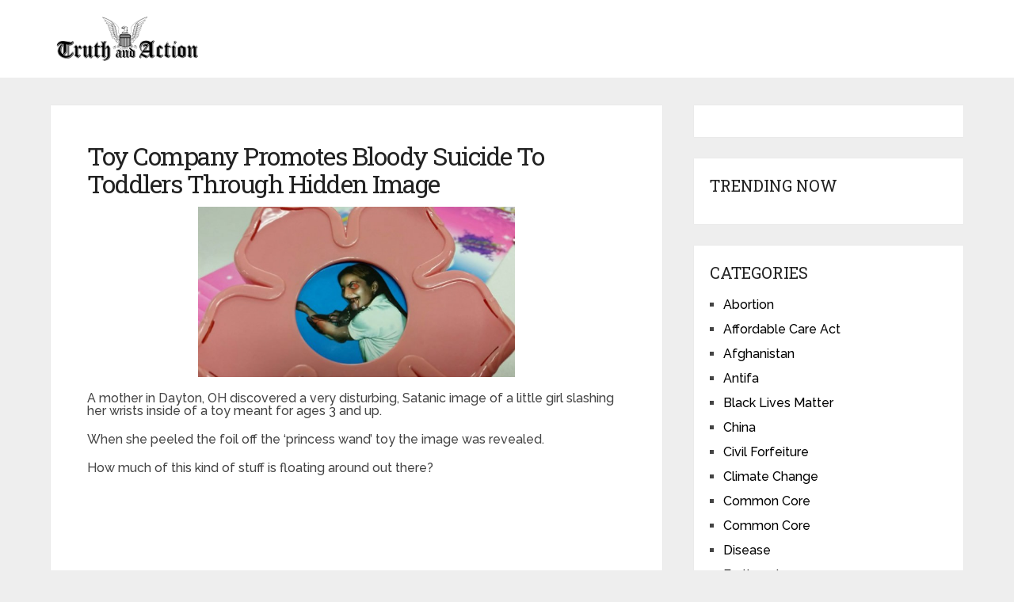

--- FILE ---
content_type: text/html; charset=UTF-8
request_url: https://www.truthandaction.org/toy-company-promotes-bloody-suicide-toddlers-hidden-image/
body_size: 25352
content:
<!DOCTYPE html>
<html class="no-js" lang="en-US">
<head itemscope itemtype="http://schema.org/WebSite">
	<meta charset="UTF-8">
		<link rel="profile" href="https://gmpg.org/xfn/11" />
	
		
		
		
					<meta name="viewport" content="width=device-width, initial-scale=1">
			<meta name="apple-mobile-web-app-capable" content="yes">
			<meta name="apple-mobile-web-app-status-bar-style" content="black">
		
		
		<meta itemprop="name" content="Truth And Action" />

												<meta itemprop="creator accountablePerson" content="William Charles" />
								<link rel="pingback" href="https://www.truthandaction.org/xmlrpc.php" />
	<script>var et_site_url='https://www.truthandaction.org';var et_post_id='19606';function et_core_page_resource_fallback(a,b){"undefined"===typeof b&&(b=a.sheet.cssRules&&0===a.sheet.cssRules.length);b&&(a.onerror=null,a.onload=null,a.href?a.href=et_site_url+"/?et_core_page_resource="+a.id+et_post_id:a.src&&(a.src=et_site_url+"/?et_core_page_resource="+a.id+et_post_id))}
</script><meta name='robots' content='index, follow, max-image-preview:large, max-snippet:-1, max-video-preview:-1' />
	<style>img:is([sizes="auto" i], [sizes^="auto," i]) { contain-intrinsic-size: 3000px 1500px }</style>
	<meta name='OBKey' content='80UORN5o9+mpq7nqbuO7rA==' />
<script type="text/javascript">
window.NREUM||(NREUM={}),__nr_require=function(t,e,n){function r(n){if(!e[n]){var o=e[n]={exports:{}};t[n][0].call(o.exports,function(e){var o=t[n][1][e];return r(o||e)},o,o.exports)}return e[n].exports}if("function"==typeof __nr_require)return __nr_require;for(var o=0;o<n.length;o++)r(n[o]);return r}({1:[function(t,e,n){function r(t){try{s.console&&console.log(t)}catch(e){}}var o,i=t("ee"),a=t(15),s={};try{o=localStorage.getItem("__nr_flags").split(","),console&&"function"==typeof console.log&&(s.console=!0,o.indexOf("dev")!==-1&&(s.dev=!0),o.indexOf("nr_dev")!==-1&&(s.nrDev=!0))}catch(c){}s.nrDev&&i.on("internal-error",function(t){r(t.stack)}),s.dev&&i.on("fn-err",function(t,e,n){r(n.stack)}),s.dev&&(r("NR AGENT IN DEVELOPMENT MODE"),r("flags: "+a(s,function(t,e){return t}).join(", ")))},{}],2:[function(t,e,n){function r(t,e,n,r,o){try{d?d-=1:i("err",[o||new UncaughtException(t,e,n)])}catch(s){try{i("ierr",[s,(new Date).getTime(),!0])}catch(c){}}return"function"==typeof f&&f.apply(this,a(arguments))}function UncaughtException(t,e,n){this.message=t||"Uncaught error with no additional information",this.sourceURL=e,this.line=n}function o(t){i("err",[t,(new Date).getTime()])}var i=t("handle"),a=t(16),s=t("ee"),c=t("loader"),f=window.onerror,u=!1,d=0;c.features.err=!0,t(1),window.onerror=r;try{throw new Error}catch(l){"stack"in l&&(t(8),t(7),"addEventListener"in window&&t(5),c.xhrWrappable&&t(9),u=!0)}s.on("fn-start",function(t,e,n){u&&(d+=1)}),s.on("fn-err",function(t,e,n){u&&(this.thrown=!0,o(n))}),s.on("fn-end",function(){u&&!this.thrown&&d>0&&(d-=1)}),s.on("internal-error",function(t){i("ierr",[t,(new Date).getTime(),!0])})},{}],3:[function(t,e,n){t("loader").features.ins=!0},{}],4:[function(t,e,n){function r(t){}if(window.performance&&window.performance.timing&&window.performance.getEntriesByType){var o=t("ee"),i=t("handle"),a=t(8),s=t(7),c="learResourceTimings",f="addEventListener",u="resourcetimingbufferfull",d="bstResource",l="resource",p="-start",h="-end",m="fn"+p,w="fn"+h,v="bstTimer",y="pushState";t("loader").features.stn=!0,t(6);var g=NREUM.o.EV;o.on(m,function(t,e){var n=t[0];n instanceof g&&(this.bstStart=Date.now())}),o.on(w,function(t,e){var n=t[0];n instanceof g&&i("bst",[n,e,this.bstStart,Date.now()])}),a.on(m,function(t,e,n){this.bstStart=Date.now(),this.bstType=n}),a.on(w,function(t,e){i(v,[e,this.bstStart,Date.now(),this.bstType])}),s.on(m,function(){this.bstStart=Date.now()}),s.on(w,function(t,e){i(v,[e,this.bstStart,Date.now(),"requestAnimationFrame"])}),o.on(y+p,function(t){this.time=Date.now(),this.startPath=location.pathname+location.hash}),o.on(y+h,function(t){i("bstHist",[location.pathname+location.hash,this.startPath,this.time])}),f in window.performance&&(window.performance["c"+c]?window.performance[f](u,function(t){i(d,[window.performance.getEntriesByType(l)]),window.performance["c"+c]()},!1):window.performance[f]("webkit"+u,function(t){i(d,[window.performance.getEntriesByType(l)]),window.performance["webkitC"+c]()},!1)),document[f]("scroll",r,!1),document[f]("keypress",r,!1),document[f]("click",r,!1)}},{}],5:[function(t,e,n){function r(t){for(var e=t;e&&!e.hasOwnProperty(u);)e=Object.getPrototypeOf(e);e&&o(e)}function o(t){s.inPlace(t,[u,d],"-",i)}function i(t,e){return t[1]}var a=t("ee").get("events"),s=t(17)(a),c=t("gos"),f=XMLHttpRequest,u="addEventListener",d="removeEventListener";e.exports=a,"getPrototypeOf"in Object?(r(document),r(window),r(f.prototype)):f.prototype.hasOwnProperty(u)&&(o(window),o(f.prototype)),a.on(u+"-start",function(t,e){if(t[1]){var n=t[1];if("function"==typeof n){var r=c(n,"nr@wrapped",function(){return s(n,"fn-",null,n.name||"anonymous")});this.wrapped=t[1]=r}else"function"==typeof n.handleEvent&&s.inPlace(n,["handleEvent"],"fn-")}}),a.on(d+"-start",function(t){var e=this.wrapped;e&&(t[1]=e)})},{}],6:[function(t,e,n){var r=t("ee").get("history"),o=t(17)(r);e.exports=r,o.inPlace(window.history,["pushState","replaceState"],"-")},{}],7:[function(t,e,n){var r=t("ee").get("raf"),o=t(17)(r),i="equestAnimationFrame";e.exports=r,o.inPlace(window,["r"+i,"mozR"+i,"webkitR"+i,"msR"+i],"raf-"),r.on("raf-start",function(t){t[0]=o(t[0],"fn-")})},{}],8:[function(t,e,n){function r(t,e,n){t[0]=a(t[0],"fn-",null,n)}function o(t,e,n){this.method=n,this.timerDuration="number"==typeof t[1]?t[1]:0,t[0]=a(t[0],"fn-",this,n)}var i=t("ee").get("timer"),a=t(17)(i),s="setTimeout",c="setInterval",f="clearTimeout",u="-start",d="-";e.exports=i,a.inPlace(window,[s,"setImmediate"],s+d),a.inPlace(window,[c],c+d),a.inPlace(window,[f,"clearImmediate"],f+d),i.on(c+u,r),i.on(s+u,o)},{}],9:[function(t,e,n){function r(t,e){d.inPlace(e,["onreadystatechange"],"fn-",s)}function o(){var t=this,e=u.context(t);t.readyState>3&&!e.resolved&&(e.resolved=!0,u.emit("xhr-resolved",[],t)),d.inPlace(t,w,"fn-",s)}function i(t){v.push(t),h&&(g=-g,b.data=g)}function a(){for(var t=0;t<v.length;t++)r([],v[t]);v.length&&(v=[])}function s(t,e){return e}function c(t,e){for(var n in t)e[n]=t[n];return e}t(5);var f=t("ee"),u=f.get("xhr"),d=t(17)(u),l=NREUM.o,p=l.XHR,h=l.MO,m="readystatechange",w=["onload","onerror","onabort","onloadstart","onloadend","onprogress","ontimeout"],v=[];e.exports=u;var y=window.XMLHttpRequest=function(t){var e=new p(t);try{u.emit("new-xhr",[e],e),e.addEventListener(m,o,!1)}catch(n){try{u.emit("internal-error",[n])}catch(r){}}return e};if(c(p,y),y.prototype=p.prototype,d.inPlace(y.prototype,["open","send"],"-xhr-",s),u.on("send-xhr-start",function(t,e){r(t,e),i(e)}),u.on("open-xhr-start",r),h){var g=1,b=document.createTextNode(g);new h(a).observe(b,{characterData:!0})}else f.on("fn-end",function(t){t[0]&&t[0].type===m||a()})},{}],10:[function(t,e,n){function r(t){var e=this.params,n=this.metrics;if(!this.ended){this.ended=!0;for(var r=0;r<d;r++)t.removeEventListener(u[r],this.listener,!1);if(!e.aborted){if(n.duration=(new Date).getTime()-this.startTime,4===t.readyState){e.status=t.status;var i=o(t,this.lastSize);if(i&&(n.rxSize=i),this.sameOrigin){var a=t.getResponseHeader("X-NewRelic-App-Data");a&&(e.cat=a.split(", ").pop())}}else e.status=0;n.cbTime=this.cbTime,f.emit("xhr-done",[t],t),s("xhr",[e,n,this.startTime])}}}function o(t,e){var n=t.responseType;if("json"===n&&null!==e)return e;var r="arraybuffer"===n||"blob"===n||"json"===n?t.response:t.responseText;return h(r)}function i(t,e){var n=c(e),r=t.params;r.host=n.hostname+":"+n.port,r.pathname=n.pathname,t.sameOrigin=n.sameOrigin}var a=t("loader");if(a.xhrWrappable){var s=t("handle"),c=t(11),f=t("ee"),u=["load","error","abort","timeout"],d=u.length,l=t("id"),p=t(14),h=t(13),m=window.XMLHttpRequest;a.features.xhr=!0,t(9),f.on("new-xhr",function(t){var e=this;e.totalCbs=0,e.called=0,e.cbTime=0,e.end=r,e.ended=!1,e.xhrGuids={},e.lastSize=null,p&&(p>34||p<10)||window.opera||t.addEventListener("progress",function(t){e.lastSize=t.loaded},!1)}),f.on("open-xhr-start",function(t){this.params={method:t[0]},i(this,t[1]),this.metrics={}}),f.on("open-xhr-end",function(t,e){"loader_config"in NREUM&&"xpid"in NREUM.loader_config&&this.sameOrigin&&e.setRequestHeader("X-NewRelic-ID",NREUM.loader_config.xpid)}),f.on("send-xhr-start",function(t,e){var n=this.metrics,r=t[0],o=this;if(n&&r){var i=h(r);i&&(n.txSize=i)}this.startTime=(new Date).getTime(),this.listener=function(t){try{"abort"===t.type&&(o.params.aborted=!0),("load"!==t.type||o.called===o.totalCbs&&(o.onloadCalled||"function"!=typeof e.onload))&&o.end(e)}catch(n){try{f.emit("internal-error",[n])}catch(r){}}};for(var a=0;a<d;a++)e.addEventListener(u[a],this.listener,!1)}),f.on("xhr-cb-time",function(t,e,n){this.cbTime+=t,e?this.onloadCalled=!0:this.called+=1,this.called!==this.totalCbs||!this.onloadCalled&&"function"==typeof n.onload||this.end(n)}),f.on("xhr-load-added",function(t,e){var n=""+l(t)+!!e;this.xhrGuids&&!this.xhrGuids[n]&&(this.xhrGuids[n]=!0,this.totalCbs+=1)}),f.on("xhr-load-removed",function(t,e){var n=""+l(t)+!!e;this.xhrGuids&&this.xhrGuids[n]&&(delete this.xhrGuids[n],this.totalCbs-=1)}),f.on("addEventListener-end",function(t,e){e instanceof m&&"load"===t[0]&&f.emit("xhr-load-added",[t[1],t[2]],e)}),f.on("removeEventListener-end",function(t,e){e instanceof m&&"load"===t[0]&&f.emit("xhr-load-removed",[t[1],t[2]],e)}),f.on("fn-start",function(t,e,n){e instanceof m&&("onload"===n&&(this.onload=!0),("load"===(t[0]&&t[0].type)||this.onload)&&(this.xhrCbStart=(new Date).getTime()))}),f.on("fn-end",function(t,e){this.xhrCbStart&&f.emit("xhr-cb-time",[(new Date).getTime()-this.xhrCbStart,this.onload,e],e)})}},{}],11:[function(t,e,n){e.exports=function(t){var e=document.createElement("a"),n=window.location,r={};e.href=t,r.port=e.port;var o=e.href.split("://");!r.port&&o[1]&&(r.port=o[1].split("/")[0].split("@").pop().split(":")[1]),r.port&&"0"!==r.port||(r.port="https"===o[0]?"443":"80"),r.hostname=e.hostname||n.hostname,r.pathname=e.pathname,r.protocol=o[0],"/"!==r.pathname.charAt(0)&&(r.pathname="/"+r.pathname);var i=!e.protocol||":"===e.protocol||e.protocol===n.protocol,a=e.hostname===document.domain&&e.port===n.port;return r.sameOrigin=i&&(!e.hostname||a),r}},{}],12:[function(t,e,n){function r(){}function o(t,e,n){return function(){return i(t,[(new Date).getTime()].concat(s(arguments)),e?null:this,n),e?void 0:this}}var i=t("handle"),a=t(15),s=t(16),c=t("ee").get("tracer"),f=NREUM;"undefined"==typeof window.newrelic&&(newrelic=f);var u=["setPageViewName","setCustomAttribute","finished","addToTrace","inlineHit"],d="api-",l=d+"ixn-";a(u,function(t,e){f[e]=o(d+e,!0,"api")}),f.addPageAction=o(d+"addPageAction",!0),e.exports=newrelic,f.interaction=function(){return(new r).get()};var p=r.prototype={createTracer:function(t,e){var n={},r=this,o="function"==typeof e;return i(l+"tracer",[Date.now(),t,n],r),function(){if(c.emit((o?"":"no-")+"fn-start",[Date.now(),r,o],n),o)try{return e.apply(this,arguments)}finally{c.emit("fn-end",[Date.now()],n)}}}};a("setName,setAttribute,save,ignore,onEnd,getContext,end,get".split(","),function(t,e){p[e]=o(l+e)}),newrelic.noticeError=function(t){"string"==typeof t&&(t=new Error(t)),i("err",[t,(new Date).getTime()])}},{}],13:[function(t,e,n){e.exports=function(t){if("string"==typeof t&&t.length)return t.length;if("object"==typeof t){if("undefined"!=typeof ArrayBuffer&&t instanceof ArrayBuffer&&t.byteLength)return t.byteLength;if("undefined"!=typeof Blob&&t instanceof Blob&&t.size)return t.size;if(!("undefined"!=typeof FormData&&t instanceof FormData))try{return JSON.stringify(t).length}catch(e){return}}}},{}],14:[function(t,e,n){var r=0,o=navigator.userAgent.match(/Firefox[\/\s](\d+\.\d+)/);o&&(r=+o[1]),e.exports=r},{}],15:[function(t,e,n){function r(t,e){var n=[],r="",i=0;for(r in t)o.call(t,r)&&(n[i]=e(r,t[r]),i+=1);return n}var o=Object.prototype.hasOwnProperty;e.exports=r},{}],16:[function(t,e,n){function r(t,e,n){e||(e=0),"undefined"==typeof n&&(n=t?t.length:0);for(var r=-1,o=n-e||0,i=Array(o<0?0:o);++r<o;)i[r]=t[e+r];return i}e.exports=r},{}],17:[function(t,e,n){function r(t){return!(t&&"function"==typeof t&&t.apply&&!t[a])}var o=t("ee"),i=t(16),a="nr@original",s=Object.prototype.hasOwnProperty,c=!1;e.exports=function(t){function e(t,e,n,o){function nrWrapper(){var r,a,s,c;try{a=this,r=i(arguments),s="function"==typeof n?n(r,a):n||{}}catch(u){d([u,"",[r,a,o],s])}f(e+"start",[r,a,o],s);try{return c=t.apply(a,r)}catch(l){throw f(e+"err",[r,a,l],s),l}finally{f(e+"end",[r,a,c],s)}}return r(t)?t:(e||(e=""),nrWrapper[a]=t,u(t,nrWrapper),nrWrapper)}function n(t,n,o,i){o||(o="");var a,s,c,f="-"===o.charAt(0);for(c=0;c<n.length;c++)s=n[c],a=t[s],r(a)||(t[s]=e(a,f?s+o:o,i,s))}function f(e,n,r){if(!c){c=!0;try{t.emit(e,n,r)}catch(o){d([o,e,n,r])}c=!1}}function u(t,e){if(Object.defineProperty&&Object.keys)try{var n=Object.keys(t);return n.forEach(function(n){Object.defineProperty(e,n,{get:function(){return t[n]},set:function(e){return t[n]=e,e}})}),e}catch(r){d([r])}for(var o in t)s.call(t,o)&&(e[o]=t[o]);return e}function d(e){try{t.emit("internal-error",e)}catch(n){}}return t||(t=o),e.inPlace=n,e.flag=a,e}},{}],ee:[function(t,e,n){function r(){}function o(t){function e(t){return t&&t instanceof r?t:t?s(t,a,i):i()}function n(n,r,o){t&&t(n,r,o);for(var i=e(o),a=l(n),s=a.length,c=0;c<s;c++)a[c].apply(i,r);var u=f[w[n]];return u&&u.push([v,n,r,i]),i}function d(t,e){m[t]=l(t).concat(e)}function l(t){return m[t]||[]}function p(t){return u[t]=u[t]||o(n)}function h(t,e){c(t,function(t,n){e=e||"feature",w[n]=e,e in f||(f[e]=[])})}var m={},w={},v={on:d,emit:n,get:p,listeners:l,context:e,buffer:h};return v}function i(){return new r}var a="nr@context",s=t("gos"),c=t(15),f={},u={},d=e.exports=o();d.backlog=f},{}],gos:[function(t,e,n){function r(t,e,n){if(o.call(t,e))return t[e];var r=n();if(Object.defineProperty&&Object.keys)try{return Object.defineProperty(t,e,{value:r,writable:!0,enumerable:!1}),r}catch(i){}return t[e]=r,r}var o=Object.prototype.hasOwnProperty;e.exports=r},{}],handle:[function(t,e,n){function r(t,e,n,r){o.buffer([t],r),o.emit(t,e,n)}var o=t("ee").get("handle");e.exports=r,r.ee=o},{}],id:[function(t,e,n){function r(t){var e=typeof t;return!t||"object"!==e&&"function"!==e?-1:t===window?0:a(t,i,function(){return o++})}var o=1,i="nr@id",a=t("gos");e.exports=r},{}],loader:[function(t,e,n){function r(){if(!g++){var t=y.info=NREUM.info,e=u.getElementsByTagName("script")[0];if(t&&t.licenseKey&&t.applicationID&&e){c(w,function(e,n){t[e]||(t[e]=n)});var n="https"===m.split(":")[0]||t.sslForHttp;y.proto=n?"https://":"http://",s("mark",["onload",a()],null,"api");var r=u.createElement("script");r.src=y.proto+t.agent,e.parentNode.insertBefore(r,e)}}}function o(){"complete"===u.readyState&&i()}function i(){s("mark",["domContent",a()],null,"api")}function a(){return(new Date).getTime()}var s=t("handle"),c=t(15),f=window,u=f.document,d="addEventListener",l="attachEvent",p=f.XMLHttpRequest,h=p&&p.prototype;NREUM.o={ST:setTimeout,CT:clearTimeout,XHR:p,REQ:f.Request,EV:f.Event,PR:f.Promise,MO:f.MutationObserver},t(12);var m=""+location,w={beacon:"bam.nr-data.net",errorBeacon:"bam.nr-data.net",agent:"js-agent.newrelic.com/nr-963.min.js"},v=p&&h&&h[d]&&!/CriOS/.test(navigator.userAgent),y=e.exports={offset:a(),origin:m,features:{},xhrWrappable:v};u[d]?(u[d]("DOMContentLoaded",i,!1),f[d]("load",r,!1)):(u[l]("onreadystatechange",o),f[l]("onload",r)),s("mark",["firstbyte",a()],null,"api");var g=0},{}]},{},["loader",2,10,4,3]);
;NREUM.info={beacon:"bam.nr-data.net",errorBeacon:"bam.nr-data.net",licenseKey:"288c74d262",applicationID:"3982203",sa:1}
</script>
<script type="text/javascript">document.documentElement.className = document.documentElement.className.replace( /\bno-js\b/,'js' );</script>
	<!-- This site is optimized with the Yoast SEO plugin v24.4 - https://yoast.com/wordpress/plugins/seo/ -->
	<title>Toy Company Promotes Bloody Suicide To Toddlers Through Hidden Image - Truth And Action</title><link rel="preload" data-rocket-preload as="style" href="https://fonts.googleapis.com/css?family=Open%20Sans%3A400%2C700%7CRoboto%20Slab%3Anormal%7CRaleway%3A500%7CRaleway%3A700%7CRoboto%20Slab%3A300&#038;subset=latin&#038;display=swap" /><link rel="stylesheet" href="https://fonts.googleapis.com/css?family=Open%20Sans%3A400%2C700%7CRoboto%20Slab%3Anormal%7CRaleway%3A500%7CRaleway%3A700%7CRoboto%20Slab%3A300&#038;subset=latin&#038;display=swap" media="print" onload="this.media='all'" /><noscript><link rel="stylesheet" href="https://fonts.googleapis.com/css?family=Open%20Sans%3A400%2C700%7CRoboto%20Slab%3Anormal%7CRaleway%3A500%7CRaleway%3A700%7CRoboto%20Slab%3A300&#038;subset=latin&#038;display=swap" /></noscript>
	<link rel="canonical" href="https://www.truthandaction.org/toy-company-promotes-bloody-suicide-toddlers-hidden-image/" />
	<meta property="og:locale" content="en_US" />
	<meta property="og:type" content="article" />
	<meta property="og:title" content="Toy Company Promotes Bloody Suicide To Toddlers Through Hidden Image - Truth And Action" />
	<meta property="og:description" content="A mother in Dayton, OH discovered a very disturbing, Satanic image of a little girl slashing her wrists inside of a toy meant for ages 3 and up.  When she peeled the foil off the &#039;princess wand&#039; toy the image was revealed.  How much of this kind of stuff is floating around out there?" />
	<meta property="og:url" content="https://www.truthandaction.org/toy-company-promotes-bloody-suicide-toddlers-hidden-image/" />
	<meta property="og:site_name" content="Truth And Action" />
	<meta property="article:published_time" content="2014-11-10T18:26:08+00:00" />
	<meta property="article:modified_time" content="2014-11-10T18:28:14+00:00" />
	<meta property="og:image" content="https://www.truthandaction.org/wp-content/uploads/2014/11/evil-magic-wand.jpg" />
	<meta property="og:image:width" content="908" />
	<meta property="og:image:height" content="510" />
	<meta property="og:image:type" content="image/jpeg" />
	<meta name="author" content="William Charles" />
	<meta name="twitter:label1" content="Written by" />
	<meta name="twitter:data1" content="William Charles" />
	<script type="application/ld+json" class="yoast-schema-graph">{"@context":"https://schema.org","@graph":[{"@type":"WebPage","@id":"https://www.truthandaction.org/toy-company-promotes-bloody-suicide-toddlers-hidden-image/","url":"https://www.truthandaction.org/toy-company-promotes-bloody-suicide-toddlers-hidden-image/","name":"Toy Company Promotes Bloody Suicide To Toddlers Through Hidden Image - Truth And Action","isPartOf":{"@id":"https://www.truthandaction.org/#website"},"primaryImageOfPage":{"@id":"https://www.truthandaction.org/toy-company-promotes-bloody-suicide-toddlers-hidden-image/#primaryimage"},"image":{"@id":"https://www.truthandaction.org/toy-company-promotes-bloody-suicide-toddlers-hidden-image/#primaryimage"},"thumbnailUrl":"https://www.truthandaction.org/wp-content/uploads/2014/11/evil-magic-wand.jpg","datePublished":"2014-11-10T18:26:08+00:00","dateModified":"2014-11-10T18:28:14+00:00","author":{"@id":"https://www.truthandaction.org/#/schema/person/aac232e03f4f23816eaee40ac2339e6a"},"breadcrumb":{"@id":"https://www.truthandaction.org/toy-company-promotes-bloody-suicide-toddlers-hidden-image/#breadcrumb"},"inLanguage":"en-US","potentialAction":[{"@type":"ReadAction","target":["https://www.truthandaction.org/toy-company-promotes-bloody-suicide-toddlers-hidden-image/"]}]},{"@type":"ImageObject","inLanguage":"en-US","@id":"https://www.truthandaction.org/toy-company-promotes-bloody-suicide-toddlers-hidden-image/#primaryimage","url":"https://www.truthandaction.org/wp-content/uploads/2014/11/evil-magic-wand.jpg","contentUrl":"https://www.truthandaction.org/wp-content/uploads/2014/11/evil-magic-wand.jpg","width":908,"height":510},{"@type":"BreadcrumbList","@id":"https://www.truthandaction.org/toy-company-promotes-bloody-suicide-toddlers-hidden-image/#breadcrumb","itemListElement":[{"@type":"ListItem","position":1,"name":"Home","item":"https://www.truthandaction.org/"},{"@type":"ListItem","position":2,"name":"Toy Company Promotes Bloody Suicide To Toddlers Through Hidden Image"}]},{"@type":"WebSite","@id":"https://www.truthandaction.org/#website","url":"https://www.truthandaction.org/","name":"Truth And Action","description":"Learn the Truth, then Take Action","potentialAction":[{"@type":"SearchAction","target":{"@type":"EntryPoint","urlTemplate":"https://www.truthandaction.org/?s={search_term_string}"},"query-input":{"@type":"PropertyValueSpecification","valueRequired":true,"valueName":"search_term_string"}}],"inLanguage":"en-US"},{"@type":"Person","@id":"https://www.truthandaction.org/#/schema/person/aac232e03f4f23816eaee40ac2339e6a","name":"William Charles","image":{"@type":"ImageObject","inLanguage":"en-US","@id":"https://www.truthandaction.org/#/schema/person/image/","url":"https://secure.gravatar.com/avatar/b67cc08e92e5b9bd922b8f7e8168997f?s=96&d=wavatar&r=g","contentUrl":"https://secure.gravatar.com/avatar/b67cc08e92e5b9bd922b8f7e8168997f?s=96&d=wavatar&r=g","caption":"William Charles"},"url":"https://www.truthandaction.org/author/williamcharles/"}]}</script>
	<!-- / Yoast SEO plugin. -->


<link rel='dns-prefetch' href='//fonts.googleapis.com' />
<link href='https://fonts.gstatic.com' crossorigin rel='preconnect' />
<link rel="alternate" type="application/rss+xml" title="Truth And Action &raquo; Feed" href="https://www.truthandaction.org/feed/" />
<link rel="alternate" type="application/rss+xml" title="Truth And Action &raquo; Comments Feed" href="https://www.truthandaction.org/comments/feed/" />
<link rel="alternate" type="application/rss+xml" title="Truth And Action &raquo; Toy Company Promotes Bloody Suicide To Toddlers Through Hidden Image Comments Feed" href="https://www.truthandaction.org/toy-company-promotes-bloody-suicide-toddlers-hidden-image/feed/" />
<script type="text/javascript">
/* <![CDATA[ */
window._wpemojiSettings = {"baseUrl":"https:\/\/s.w.org\/images\/core\/emoji\/15.0.3\/72x72\/","ext":".png","svgUrl":"https:\/\/s.w.org\/images\/core\/emoji\/15.0.3\/svg\/","svgExt":".svg","source":{"concatemoji":"https:\/\/www.truthandaction.org\/wp-includes\/js\/wp-emoji-release.min.js"}};
/*! This file is auto-generated */
!function(i,n){var o,s,e;function c(e){try{var t={supportTests:e,timestamp:(new Date).valueOf()};sessionStorage.setItem(o,JSON.stringify(t))}catch(e){}}function p(e,t,n){e.clearRect(0,0,e.canvas.width,e.canvas.height),e.fillText(t,0,0);var t=new Uint32Array(e.getImageData(0,0,e.canvas.width,e.canvas.height).data),r=(e.clearRect(0,0,e.canvas.width,e.canvas.height),e.fillText(n,0,0),new Uint32Array(e.getImageData(0,0,e.canvas.width,e.canvas.height).data));return t.every(function(e,t){return e===r[t]})}function u(e,t,n){switch(t){case"flag":return n(e,"\ud83c\udff3\ufe0f\u200d\u26a7\ufe0f","\ud83c\udff3\ufe0f\u200b\u26a7\ufe0f")?!1:!n(e,"\ud83c\uddfa\ud83c\uddf3","\ud83c\uddfa\u200b\ud83c\uddf3")&&!n(e,"\ud83c\udff4\udb40\udc67\udb40\udc62\udb40\udc65\udb40\udc6e\udb40\udc67\udb40\udc7f","\ud83c\udff4\u200b\udb40\udc67\u200b\udb40\udc62\u200b\udb40\udc65\u200b\udb40\udc6e\u200b\udb40\udc67\u200b\udb40\udc7f");case"emoji":return!n(e,"\ud83d\udc26\u200d\u2b1b","\ud83d\udc26\u200b\u2b1b")}return!1}function f(e,t,n){var r="undefined"!=typeof WorkerGlobalScope&&self instanceof WorkerGlobalScope?new OffscreenCanvas(300,150):i.createElement("canvas"),a=r.getContext("2d",{willReadFrequently:!0}),o=(a.textBaseline="top",a.font="600 32px Arial",{});return e.forEach(function(e){o[e]=t(a,e,n)}),o}function t(e){var t=i.createElement("script");t.src=e,t.defer=!0,i.head.appendChild(t)}"undefined"!=typeof Promise&&(o="wpEmojiSettingsSupports",s=["flag","emoji"],n.supports={everything:!0,everythingExceptFlag:!0},e=new Promise(function(e){i.addEventListener("DOMContentLoaded",e,{once:!0})}),new Promise(function(t){var n=function(){try{var e=JSON.parse(sessionStorage.getItem(o));if("object"==typeof e&&"number"==typeof e.timestamp&&(new Date).valueOf()<e.timestamp+604800&&"object"==typeof e.supportTests)return e.supportTests}catch(e){}return null}();if(!n){if("undefined"!=typeof Worker&&"undefined"!=typeof OffscreenCanvas&&"undefined"!=typeof URL&&URL.createObjectURL&&"undefined"!=typeof Blob)try{var e="postMessage("+f.toString()+"("+[JSON.stringify(s),u.toString(),p.toString()].join(",")+"));",r=new Blob([e],{type:"text/javascript"}),a=new Worker(URL.createObjectURL(r),{name:"wpTestEmojiSupports"});return void(a.onmessage=function(e){c(n=e.data),a.terminate(),t(n)})}catch(e){}c(n=f(s,u,p))}t(n)}).then(function(e){for(var t in e)n.supports[t]=e[t],n.supports.everything=n.supports.everything&&n.supports[t],"flag"!==t&&(n.supports.everythingExceptFlag=n.supports.everythingExceptFlag&&n.supports[t]);n.supports.everythingExceptFlag=n.supports.everythingExceptFlag&&!n.supports.flag,n.DOMReady=!1,n.readyCallback=function(){n.DOMReady=!0}}).then(function(){return e}).then(function(){var e;n.supports.everything||(n.readyCallback(),(e=n.source||{}).concatemoji?t(e.concatemoji):e.wpemoji&&e.twemoji&&(t(e.twemoji),t(e.wpemoji)))}))}((window,document),window._wpemojiSettings);
/* ]]> */
</script>
<style id='wp-emoji-styles-inline-css' type='text/css'>

	img.wp-smiley, img.emoji {
		display: inline !important;
		border: none !important;
		box-shadow: none !important;
		height: 1em !important;
		width: 1em !important;
		margin: 0 0.07em !important;
		vertical-align: -0.1em !important;
		background: none !important;
		padding: 0 !important;
	}
</style>
<link rel='stylesheet' id='wp-block-library-css' href='https://www.truthandaction.org/wp-includes/css/dist/block-library/style.min.css' type='text/css' media='all' />
<style id='wp-block-library-theme-inline-css' type='text/css'>
.wp-block-audio :where(figcaption){color:#555;font-size:13px;text-align:center}.is-dark-theme .wp-block-audio :where(figcaption){color:#ffffffa6}.wp-block-audio{margin:0 0 1em}.wp-block-code{border:1px solid #ccc;border-radius:4px;font-family:Menlo,Consolas,monaco,monospace;padding:.8em 1em}.wp-block-embed :where(figcaption){color:#555;font-size:13px;text-align:center}.is-dark-theme .wp-block-embed :where(figcaption){color:#ffffffa6}.wp-block-embed{margin:0 0 1em}.blocks-gallery-caption{color:#555;font-size:13px;text-align:center}.is-dark-theme .blocks-gallery-caption{color:#ffffffa6}:root :where(.wp-block-image figcaption){color:#555;font-size:13px;text-align:center}.is-dark-theme :root :where(.wp-block-image figcaption){color:#ffffffa6}.wp-block-image{margin:0 0 1em}.wp-block-pullquote{border-bottom:4px solid;border-top:4px solid;color:currentColor;margin-bottom:1.75em}.wp-block-pullquote cite,.wp-block-pullquote footer,.wp-block-pullquote__citation{color:currentColor;font-size:.8125em;font-style:normal;text-transform:uppercase}.wp-block-quote{border-left:.25em solid;margin:0 0 1.75em;padding-left:1em}.wp-block-quote cite,.wp-block-quote footer{color:currentColor;font-size:.8125em;font-style:normal;position:relative}.wp-block-quote:where(.has-text-align-right){border-left:none;border-right:.25em solid;padding-left:0;padding-right:1em}.wp-block-quote:where(.has-text-align-center){border:none;padding-left:0}.wp-block-quote.is-large,.wp-block-quote.is-style-large,.wp-block-quote:where(.is-style-plain){border:none}.wp-block-search .wp-block-search__label{font-weight:700}.wp-block-search__button{border:1px solid #ccc;padding:.375em .625em}:where(.wp-block-group.has-background){padding:1.25em 2.375em}.wp-block-separator.has-css-opacity{opacity:.4}.wp-block-separator{border:none;border-bottom:2px solid;margin-left:auto;margin-right:auto}.wp-block-separator.has-alpha-channel-opacity{opacity:1}.wp-block-separator:not(.is-style-wide):not(.is-style-dots){width:100px}.wp-block-separator.has-background:not(.is-style-dots){border-bottom:none;height:1px}.wp-block-separator.has-background:not(.is-style-wide):not(.is-style-dots){height:2px}.wp-block-table{margin:0 0 1em}.wp-block-table td,.wp-block-table th{word-break:normal}.wp-block-table :where(figcaption){color:#555;font-size:13px;text-align:center}.is-dark-theme .wp-block-table :where(figcaption){color:#ffffffa6}.wp-block-video :where(figcaption){color:#555;font-size:13px;text-align:center}.is-dark-theme .wp-block-video :where(figcaption){color:#ffffffa6}.wp-block-video{margin:0 0 1em}:root :where(.wp-block-template-part.has-background){margin-bottom:0;margin-top:0;padding:1.25em 2.375em}
</style>
<style id='classic-theme-styles-inline-css' type='text/css'>
/*! This file is auto-generated */
.wp-block-button__link{color:#fff;background-color:#32373c;border-radius:9999px;box-shadow:none;text-decoration:none;padding:calc(.667em + 2px) calc(1.333em + 2px);font-size:1.125em}.wp-block-file__button{background:#32373c;color:#fff;text-decoration:none}
</style>
<style id='global-styles-inline-css' type='text/css'>
:root{--wp--preset--aspect-ratio--square: 1;--wp--preset--aspect-ratio--4-3: 4/3;--wp--preset--aspect-ratio--3-4: 3/4;--wp--preset--aspect-ratio--3-2: 3/2;--wp--preset--aspect-ratio--2-3: 2/3;--wp--preset--aspect-ratio--16-9: 16/9;--wp--preset--aspect-ratio--9-16: 9/16;--wp--preset--color--black: #000000;--wp--preset--color--cyan-bluish-gray: #abb8c3;--wp--preset--color--white: #ffffff;--wp--preset--color--pale-pink: #f78da7;--wp--preset--color--vivid-red: #cf2e2e;--wp--preset--color--luminous-vivid-orange: #ff6900;--wp--preset--color--luminous-vivid-amber: #fcb900;--wp--preset--color--light-green-cyan: #7bdcb5;--wp--preset--color--vivid-green-cyan: #00d084;--wp--preset--color--pale-cyan-blue: #8ed1fc;--wp--preset--color--vivid-cyan-blue: #0693e3;--wp--preset--color--vivid-purple: #9b51e0;--wp--preset--gradient--vivid-cyan-blue-to-vivid-purple: linear-gradient(135deg,rgba(6,147,227,1) 0%,rgb(155,81,224) 100%);--wp--preset--gradient--light-green-cyan-to-vivid-green-cyan: linear-gradient(135deg,rgb(122,220,180) 0%,rgb(0,208,130) 100%);--wp--preset--gradient--luminous-vivid-amber-to-luminous-vivid-orange: linear-gradient(135deg,rgba(252,185,0,1) 0%,rgba(255,105,0,1) 100%);--wp--preset--gradient--luminous-vivid-orange-to-vivid-red: linear-gradient(135deg,rgba(255,105,0,1) 0%,rgb(207,46,46) 100%);--wp--preset--gradient--very-light-gray-to-cyan-bluish-gray: linear-gradient(135deg,rgb(238,238,238) 0%,rgb(169,184,195) 100%);--wp--preset--gradient--cool-to-warm-spectrum: linear-gradient(135deg,rgb(74,234,220) 0%,rgb(151,120,209) 20%,rgb(207,42,186) 40%,rgb(238,44,130) 60%,rgb(251,105,98) 80%,rgb(254,248,76) 100%);--wp--preset--gradient--blush-light-purple: linear-gradient(135deg,rgb(255,206,236) 0%,rgb(152,150,240) 100%);--wp--preset--gradient--blush-bordeaux: linear-gradient(135deg,rgb(254,205,165) 0%,rgb(254,45,45) 50%,rgb(107,0,62) 100%);--wp--preset--gradient--luminous-dusk: linear-gradient(135deg,rgb(255,203,112) 0%,rgb(199,81,192) 50%,rgb(65,88,208) 100%);--wp--preset--gradient--pale-ocean: linear-gradient(135deg,rgb(255,245,203) 0%,rgb(182,227,212) 50%,rgb(51,167,181) 100%);--wp--preset--gradient--electric-grass: linear-gradient(135deg,rgb(202,248,128) 0%,rgb(113,206,126) 100%);--wp--preset--gradient--midnight: linear-gradient(135deg,rgb(2,3,129) 0%,rgb(40,116,252) 100%);--wp--preset--font-size--small: 13px;--wp--preset--font-size--medium: 20px;--wp--preset--font-size--large: 36px;--wp--preset--font-size--x-large: 42px;--wp--preset--spacing--20: 0.44rem;--wp--preset--spacing--30: 0.67rem;--wp--preset--spacing--40: 1rem;--wp--preset--spacing--50: 1.5rem;--wp--preset--spacing--60: 2.25rem;--wp--preset--spacing--70: 3.38rem;--wp--preset--spacing--80: 5.06rem;--wp--preset--shadow--natural: 6px 6px 9px rgba(0, 0, 0, 0.2);--wp--preset--shadow--deep: 12px 12px 50px rgba(0, 0, 0, 0.4);--wp--preset--shadow--sharp: 6px 6px 0px rgba(0, 0, 0, 0.2);--wp--preset--shadow--outlined: 6px 6px 0px -3px rgba(255, 255, 255, 1), 6px 6px rgba(0, 0, 0, 1);--wp--preset--shadow--crisp: 6px 6px 0px rgba(0, 0, 0, 1);}:where(.is-layout-flex){gap: 0.5em;}:where(.is-layout-grid){gap: 0.5em;}body .is-layout-flex{display: flex;}.is-layout-flex{flex-wrap: wrap;align-items: center;}.is-layout-flex > :is(*, div){margin: 0;}body .is-layout-grid{display: grid;}.is-layout-grid > :is(*, div){margin: 0;}:where(.wp-block-columns.is-layout-flex){gap: 2em;}:where(.wp-block-columns.is-layout-grid){gap: 2em;}:where(.wp-block-post-template.is-layout-flex){gap: 1.25em;}:where(.wp-block-post-template.is-layout-grid){gap: 1.25em;}.has-black-color{color: var(--wp--preset--color--black) !important;}.has-cyan-bluish-gray-color{color: var(--wp--preset--color--cyan-bluish-gray) !important;}.has-white-color{color: var(--wp--preset--color--white) !important;}.has-pale-pink-color{color: var(--wp--preset--color--pale-pink) !important;}.has-vivid-red-color{color: var(--wp--preset--color--vivid-red) !important;}.has-luminous-vivid-orange-color{color: var(--wp--preset--color--luminous-vivid-orange) !important;}.has-luminous-vivid-amber-color{color: var(--wp--preset--color--luminous-vivid-amber) !important;}.has-light-green-cyan-color{color: var(--wp--preset--color--light-green-cyan) !important;}.has-vivid-green-cyan-color{color: var(--wp--preset--color--vivid-green-cyan) !important;}.has-pale-cyan-blue-color{color: var(--wp--preset--color--pale-cyan-blue) !important;}.has-vivid-cyan-blue-color{color: var(--wp--preset--color--vivid-cyan-blue) !important;}.has-vivid-purple-color{color: var(--wp--preset--color--vivid-purple) !important;}.has-black-background-color{background-color: var(--wp--preset--color--black) !important;}.has-cyan-bluish-gray-background-color{background-color: var(--wp--preset--color--cyan-bluish-gray) !important;}.has-white-background-color{background-color: var(--wp--preset--color--white) !important;}.has-pale-pink-background-color{background-color: var(--wp--preset--color--pale-pink) !important;}.has-vivid-red-background-color{background-color: var(--wp--preset--color--vivid-red) !important;}.has-luminous-vivid-orange-background-color{background-color: var(--wp--preset--color--luminous-vivid-orange) !important;}.has-luminous-vivid-amber-background-color{background-color: var(--wp--preset--color--luminous-vivid-amber) !important;}.has-light-green-cyan-background-color{background-color: var(--wp--preset--color--light-green-cyan) !important;}.has-vivid-green-cyan-background-color{background-color: var(--wp--preset--color--vivid-green-cyan) !important;}.has-pale-cyan-blue-background-color{background-color: var(--wp--preset--color--pale-cyan-blue) !important;}.has-vivid-cyan-blue-background-color{background-color: var(--wp--preset--color--vivid-cyan-blue) !important;}.has-vivid-purple-background-color{background-color: var(--wp--preset--color--vivid-purple) !important;}.has-black-border-color{border-color: var(--wp--preset--color--black) !important;}.has-cyan-bluish-gray-border-color{border-color: var(--wp--preset--color--cyan-bluish-gray) !important;}.has-white-border-color{border-color: var(--wp--preset--color--white) !important;}.has-pale-pink-border-color{border-color: var(--wp--preset--color--pale-pink) !important;}.has-vivid-red-border-color{border-color: var(--wp--preset--color--vivid-red) !important;}.has-luminous-vivid-orange-border-color{border-color: var(--wp--preset--color--luminous-vivid-orange) !important;}.has-luminous-vivid-amber-border-color{border-color: var(--wp--preset--color--luminous-vivid-amber) !important;}.has-light-green-cyan-border-color{border-color: var(--wp--preset--color--light-green-cyan) !important;}.has-vivid-green-cyan-border-color{border-color: var(--wp--preset--color--vivid-green-cyan) !important;}.has-pale-cyan-blue-border-color{border-color: var(--wp--preset--color--pale-cyan-blue) !important;}.has-vivid-cyan-blue-border-color{border-color: var(--wp--preset--color--vivid-cyan-blue) !important;}.has-vivid-purple-border-color{border-color: var(--wp--preset--color--vivid-purple) !important;}.has-vivid-cyan-blue-to-vivid-purple-gradient-background{background: var(--wp--preset--gradient--vivid-cyan-blue-to-vivid-purple) !important;}.has-light-green-cyan-to-vivid-green-cyan-gradient-background{background: var(--wp--preset--gradient--light-green-cyan-to-vivid-green-cyan) !important;}.has-luminous-vivid-amber-to-luminous-vivid-orange-gradient-background{background: var(--wp--preset--gradient--luminous-vivid-amber-to-luminous-vivid-orange) !important;}.has-luminous-vivid-orange-to-vivid-red-gradient-background{background: var(--wp--preset--gradient--luminous-vivid-orange-to-vivid-red) !important;}.has-very-light-gray-to-cyan-bluish-gray-gradient-background{background: var(--wp--preset--gradient--very-light-gray-to-cyan-bluish-gray) !important;}.has-cool-to-warm-spectrum-gradient-background{background: var(--wp--preset--gradient--cool-to-warm-spectrum) !important;}.has-blush-light-purple-gradient-background{background: var(--wp--preset--gradient--blush-light-purple) !important;}.has-blush-bordeaux-gradient-background{background: var(--wp--preset--gradient--blush-bordeaux) !important;}.has-luminous-dusk-gradient-background{background: var(--wp--preset--gradient--luminous-dusk) !important;}.has-pale-ocean-gradient-background{background: var(--wp--preset--gradient--pale-ocean) !important;}.has-electric-grass-gradient-background{background: var(--wp--preset--gradient--electric-grass) !important;}.has-midnight-gradient-background{background: var(--wp--preset--gradient--midnight) !important;}.has-small-font-size{font-size: var(--wp--preset--font-size--small) !important;}.has-medium-font-size{font-size: var(--wp--preset--font-size--medium) !important;}.has-large-font-size{font-size: var(--wp--preset--font-size--large) !important;}.has-x-large-font-size{font-size: var(--wp--preset--font-size--x-large) !important;}
:where(.wp-block-post-template.is-layout-flex){gap: 1.25em;}:where(.wp-block-post-template.is-layout-grid){gap: 1.25em;}
:where(.wp-block-columns.is-layout-flex){gap: 2em;}:where(.wp-block-columns.is-layout-grid){gap: 2em;}
:root :where(.wp-block-pullquote){font-size: 1.5em;line-height: 1.6;}
</style>
<link data-minify="1" rel='stylesheet' id='wdsi-css' href='https://www.truthandaction.org/wp-content/cache/min/1/wp-content/plugins/slide-in/css/wdsi.css?ver=1710532016' type='text/css' media='all' />
<link data-minify="1" rel='stylesheet' id='et_monarch-css-css' href='https://www.truthandaction.org/wp-content/cache/min/1/wp-content/plugins/monarch/css/style.css?ver=1710532017' type='text/css' media='all' />

<style id='akismet-widget-style-inline-css' type='text/css'>

			.a-stats {
				--akismet-color-mid-green: #357b49;
				--akismet-color-white: #fff;
				--akismet-color-light-grey: #f6f7f7;

				max-width: 350px;
				width: auto;
			}

			.a-stats * {
				all: unset;
				box-sizing: border-box;
			}

			.a-stats strong {
				font-weight: 600;
			}

			.a-stats a.a-stats__link,
			.a-stats a.a-stats__link:visited,
			.a-stats a.a-stats__link:active {
				background: var(--akismet-color-mid-green);
				border: none;
				box-shadow: none;
				border-radius: 8px;
				color: var(--akismet-color-white);
				cursor: pointer;
				display: block;
				font-family: -apple-system, BlinkMacSystemFont, 'Segoe UI', 'Roboto', 'Oxygen-Sans', 'Ubuntu', 'Cantarell', 'Helvetica Neue', sans-serif;
				font-weight: 500;
				padding: 12px;
				text-align: center;
				text-decoration: none;
				transition: all 0.2s ease;
			}

			/* Extra specificity to deal with TwentyTwentyOne focus style */
			.widget .a-stats a.a-stats__link:focus {
				background: var(--akismet-color-mid-green);
				color: var(--akismet-color-white);
				text-decoration: none;
			}

			.a-stats a.a-stats__link:hover {
				filter: brightness(110%);
				box-shadow: 0 4px 12px rgba(0, 0, 0, 0.06), 0 0 2px rgba(0, 0, 0, 0.16);
			}

			.a-stats .count {
				color: var(--akismet-color-white);
				display: block;
				font-size: 1.5em;
				line-height: 1.4;
				padding: 0 13px;
				white-space: nowrap;
			}
		
</style>
<link data-minify="1" rel='stylesheet' id='schema-stylesheet-css' href='https://www.truthandaction.org/wp-content/cache/min/1/wp-content/themes/mts_schema_child/style.css?ver=1710532017' type='text/css' media='all' />
<style id='schema-stylesheet-inline-css' type='text/css'>

		body {background-color:#eeeeee;}
		.main-header.regular_header, .regular_header #primary-navigation .navigation ul ul li {background-color:#ffffff;}
		.main-header.logo_in_nav_header, .logo_in_nav_header #primary-navigation .navigation ul ul li {background-color:#ffffff;}
		body {background-color:#eeeeee;}
		.pace .pace-progress, #mobile-menu-wrapper ul li a:hover, .pagination .page-numbers.current, .pagination a:hover, .single .pagination a:hover .current { background: #000000; }
		.postauthor h5, .textwidget a, .pnavigation2 a, .sidebar.c-4-12 a:hover, footer .widget li a:hover, .sidebar.c-4-12 a:hover, .reply a, .title a:hover, .post-info a:hover, .widget .thecomment, #tabber .inside li a:hover, .readMore a:hover, .fn a, a, a:hover, #secondary-navigation .navigation ul li a:hover, .readMore a, #primary-navigation a:hover, #secondary-navigation .navigation ul .current-menu-item a, .widget .wp_review_tab_widget_content a, .sidebar .wpt_widget_content a { color:#000000; }
		a#pull, #commentform input#submit, #mtscontact_submit, .mts-subscribe input[type='submit'], .widget_product_search input[type='submit'], #move-to-top:hover, .currenttext, .pagination a:hover, .pagination .nav-previous a:hover, .pagination .nav-next a:hover, #load-posts a:hover, .single .pagination a:hover .currenttext, .single .pagination > .current .currenttext, #tabber ul.tabs li a.selected, .tagcloud a, .wp-block-tag-cloud a, .navigation ul .sfHover a, .woocommerce a.button, .woocommerce-page a.button, .woocommerce button.button, .woocommerce-page button.button, .woocommerce input.button, .woocommerce-page input.button, .woocommerce #respond input#submit, .woocommerce-page #respond input#submit, .woocommerce #content input.button, .woocommerce-page #content input.button, .woocommerce .bypostauthor:after, #searchsubmit, .woocommerce nav.woocommerce-pagination ul li span.current, .woocommerce-page nav.woocommerce-pagination ul li span.current, .woocommerce #content nav.woocommerce-pagination ul li span.current, .woocommerce-page #content nav.woocommerce-pagination ul li span.current, .woocommerce nav.woocommerce-pagination ul li a:hover, .woocommerce-page nav.woocommerce-pagination ul li a:hover, .woocommerce #content nav.woocommerce-pagination ul li a:hover, .woocommerce-page #content nav.woocommerce-pagination ul li a:hover, .woocommerce nav.woocommerce-pagination ul li a:focus, .woocommerce-page nav.woocommerce-pagination ul li a:focus, .woocommerce #content nav.woocommerce-pagination ul li a:focus, .woocommerce-page #content nav.woocommerce-pagination ul li a:focus, .woocommerce a.button, .woocommerce-page a.button, .woocommerce button.button, .woocommerce-page button.button, .woocommerce input.button, .woocommerce-page input.button, .woocommerce #respond input#submit, .woocommerce-page #respond input#submit, .woocommerce #content input.button, .woocommerce-page #content input.button, .latestPost-review-wrapper, .latestPost .review-type-circle.latestPost-review-wrapper, #wpmm-megamenu .review-total-only, .sbutton, #searchsubmit, .widget .wpt_widget_content #tags-tab-content ul li a, .widget .review-total-only.large-thumb, #add_payment_method .wc-proceed-to-checkout a.checkout-button, .woocommerce-cart .wc-proceed-to-checkout a.checkout-button, .woocommerce-checkout .wc-proceed-to-checkout a.checkout-button, .woocommerce #respond input#submit.alt:hover, .woocommerce a.button.alt:hover, .woocommerce button.button.alt:hover, .woocommerce input.button.alt:hover, .woocommerce #respond input#submit.alt, .woocommerce a.button.alt, .woocommerce button.button.alt, .woocommerce input.button.alt, .woocommerce-account .woocommerce-MyAccount-navigation li.is-active, .woocommerce-product-search button[type='submit'], .woocommerce .woocommerce-widget-layered-nav-dropdown__submit, .wp-block-search .wp-block-search__button { background-color:#000000; color: #fff!important; }
		.related-posts .title a:hover, .latestPost .title a { color: #000000; }
		.navigation #wpmm-megamenu .wpmm-pagination a { background-color: #000000!important; }
		#header .sbutton, #secondary-navigation .ajax-search-results li a:hover { color: #000000!important; }
		footer {background-color:#222222; }
		
		.copyrights { background-color: #ffffff; }
		.flex-control-thumbs .flex-active{ border-top:3px solid #000000;}
		.wpmm-megamenu-showing.wpmm-light-scheme { background-color:#000000!important; }
		.regular_header #header {background-color:; }
		.logo_in_nav_header #header {background-color:; }
		
		.shareit { top: 282px; left: auto; margin: 0 0 0 -135px; width: 90px; position: fixed; padding: 5px; border:none; border-right: 0;}
		.share-item {margin: 2px;} .shareit.modern, .shareit.circular { margin: 0 0 0 -146px }
		
		.bypostauthor > div { overflow: hidden; padding: 3%; background: #222; width: 100%; color: #AAA; box-sizing: border-box; }
		.bypostauthor:after { content: "\f044"; position: absolute; font-family: fontawesome; right: 0; top: 0; padding: 1px 10px; color: #535353; font-size: 32px; }
		
		@media screen and (max-width:865px) { #catcher { height: 0px!important } .sticky-navigation-active { position: relative!important; top: 0px!important } }
		
	
</style>
<link data-minify="1" rel='stylesheet' id='responsive-css' href='https://www.truthandaction.org/wp-content/cache/min/1/wp-content/themes/mts_schema/css/responsive.css?ver=1710532017' type='text/css' media='all' />
<link data-minify="1" rel='stylesheet' id='fontawesome-css' href='https://www.truthandaction.org/wp-content/cache/min/1/wp-content/themes/mts_schema/css/font-awesome.min.css?ver=1710532017' type='text/css' media='all' />
<link data-minify="1" rel='stylesheet' id='t&a-css' href='https://www.truthandaction.org/wp-content/cache/min/1/wp-content/plugins/theme-extras/style.css?ver=1710532017' type='text/css' media='all' />
<script type="text/javascript" src="https://www.truthandaction.org/wp-includes/js/jquery/jquery.min.js" id="jquery-core-js"></script>
<script type="text/javascript" src="https://www.truthandaction.org/wp-includes/js/jquery/jquery-migrate.min.js" id="jquery-migrate-js"></script>
<script type="text/javascript" id="wdsi-js-extra">
/* <![CDATA[ */
var _wdsi_data = {"reshow":{"timeout":0,"name":"wdsi-on_hided41d8cd98f00b204e9800998ecf8427e","path":"\/","all":false}};
/* ]]> */
</script>
<script type="text/javascript" src="https://www.truthandaction.org/wp-content/plugins/slide-in/js/wdsi.js" id="wdsi-js"></script>
<script type="text/javascript" id="whp1562front.js9759-js-extra">
/* <![CDATA[ */
var whp_local_data = {"add_url":"https:\/\/www.truthandaction.org\/wp-admin\/post-new.php?post_type=event","ajaxurl":"https:\/\/www.truthandaction.org\/wp-admin\/admin-ajax.php"};
/* ]]> */
</script>
<script type="text/javascript" src="https://www.truthandaction.org/wp-content/plugins/wp-security-hardening/modules/js/front.js" id="whp1562front.js9759-js"></script>
<link rel="https://api.w.org/" href="https://www.truthandaction.org/wp-json/" /><link rel="alternate" title="JSON" type="application/json" href="https://www.truthandaction.org/wp-json/wp/v2/posts/19606" /><link rel="EditURI" type="application/rsd+xml" title="RSD" href="https://www.truthandaction.org/xmlrpc.php?rsd" />

<link rel='shortlink' href='https://www.truthandaction.org/?p=19606' />
<link rel="alternate" title="oEmbed (JSON)" type="application/json+oembed" href="https://www.truthandaction.org/wp-json/oembed/1.0/embed?url=https%3A%2F%2Fwww.truthandaction.org%2Ftoy-company-promotes-bloody-suicide-toddlers-hidden-image%2F" />
<link rel="alternate" title="oEmbed (XML)" type="text/xml+oembed" href="https://www.truthandaction.org/wp-json/oembed/1.0/embed?url=https%3A%2F%2Fwww.truthandaction.org%2Ftoy-company-promotes-bloody-suicide-toddlers-hidden-image%2F&#038;format=xml" />
<script type='text/javascript' src='https://app.promotionengine.com/js/pixel.js?ver=0.2.7'></script>
<!-- This site is using AdRotate v5.7.3 Professional to display their advertisements - https://ajdg.solutions/ -->
<!-- AdRotate CSS -->
<style type="text/css" media="screen">
	.g { margin:0px; padding:0px; overflow:hidden; line-height:1; zoom:1; }
	.g img { height:auto; }
	.g-col { position:relative; float:left; }
	.g-col:first-child { margin-left: 0; }
	.g-col:last-child { margin-right: 0; }
	@media only screen and (max-width: 480px) {
		.g-col, .g-dyn, .g-single { width:100%; margin-left:0; margin-right:0; }
	}
</style>
<!-- /AdRotate CSS -->

<style type="text/css" id="et-social-custom-css">
				 
			</style><link rel="preload" href="https://www.truthandaction.org/wp-content/plugins/monarch/core/admin/fonts/modules.ttf" as="font" crossorigin="anonymous">
<style type="text/css">
#logo a { font-family: 'Roboto Slab'; font-weight: normal; font-size: 32px; color: #222;text-transform: uppercase; }
#primary-navigation a { font-family: 'Raleway'; font-weight: 500; font-size: 13px; color: #777; }
#secondary-navigation a { font-family: 'Raleway'; font-weight: 700; font-size: 16px; color: #fff;text-transform: uppercase; }
.latestPost .title a { font-family: 'Roboto Slab'; font-weight: 300; font-size: 38px; color: #0274BE; }
.single-title { font-family: 'Roboto Slab'; font-weight: 300; font-size: 38px; color: #222; }
body { font-family: 'Raleway'; font-weight: 500; font-size: 16px; color: #444444; }
#sidebar .widget h3 { font-family: 'Roboto Slab'; font-weight: normal; font-size: 20px; color: #222222;text-transform: uppercase; }
#sidebar .widget { font-family: 'Raleway'; font-weight: 500; font-size: 16px; color: #444444; }
.footer-widgets h3 { font-family: 'Roboto Slab'; font-weight: normal; font-size: 18px; color: #ffffff;text-transform: uppercase; }
.f-widget a, footer .wpt_widget_content a, footer .wp_review_tab_widget_content a, footer .wpt_tab_widget_content a, footer .widget .wp_review_tab_widget_content a { font-family: 'Raleway'; font-weight: 500; font-size: 16px; color: #999999; }
.footer-widgets, .f-widget .top-posts .comment_num, footer .meta, footer .twitter_time, footer .widget .wpt_widget_content .wpt-postmeta, footer .widget .wpt_comment_content, footer .widget .wpt_excerpt, footer .wp_review_tab_widget_content .wp-review-tab-postmeta, footer .advanced-recent-posts p, footer .popular-posts p, footer .category-posts p { font-family: 'Raleway'; font-weight: 500; font-size: 16px; color: #777777; }
#copyright-note { font-family: 'Raleway'; font-weight: 500; font-size: 14px; color: #7e7d7d; }
h1 { font-family: 'Roboto Slab'; font-weight: normal; font-size: 28px; color: #222222; }
h2 { font-family: 'Roboto Slab'; font-weight: normal; font-size: 24px; color: #222222; }
h3 { font-family: 'Roboto Slab'; font-weight: normal; font-size: 22px; color: #222222; }
h4 { font-family: 'Roboto Slab'; font-weight: normal; font-size: 20px; color: #222222; }
h5 { font-family: 'Roboto Slab'; font-weight: normal; font-size: 18px; color: #222222; }
h6 { font-family: 'Roboto Slab'; font-weight: normal; font-size: 16px; color: #222222; }
</style>
<meta property="fb:pages" content="574747565911344" />

<style>@media all and (max-width: 800px) {div.insert-post-ads {display:none !important;}}</style>

<script data-cfasync="false" type="text/javascript">
  var freestar = freestar || {};
  freestar.hitTime = Date.now();
  freestar.queue = freestar.queue || [];
  freestar.config = freestar.config || {};
  freestar.debug = window.location.search.indexOf('fsdebug') === -1 ? false : true;

  // Tag IDs set here, must match Tags served in the Body for proper setup
  freestar.config.enabled_slots = [
    "truthandaction_728x90_300x100_320x50_ATF",
    "truthandaction_468x60_320x50_AbovePostContent",
    "truthandaction_300x250_Sidebar",
    "truthandaction_300x250_BelowPostContent"
  ];

  !function(a,b){var c=b.getElementsByTagName("script")[0],d=b.createElement("script"),e="https://a.pub.network/truthandaction-org";e+=freestar.debug?"/qa/pubfig.min.js":"/pubfig.min.js",d.async=!0,d.src=e,c.parentNode.insertBefore(d,c)}(window,document);
</script>

<!--noptimize--><script type='text/javascript'><!--// <![CDATA[
var OA_zones = {
'truthandaction_468' : 402,
'truthandaction_728' : 429,
'truthandaction_300w' : 9,
'truthandaction_336' : 7,
'truthandaction_600' : 1453,
'truthandaction_adsupply' : 150,
'truthandaction_mobile' : 1034,
'truthandaction_below' : 76,
'truthandaction_inpost' : 1919,
'truthandaction_slidein' : 1967,
'truthandaction_below2' : 1959,
'truthandaction_revtracker' : 1951,
'truthandaction_tracker' : 579,
'truthandaction_mobileabove' : 97
}
// ]]> -->
</script>
<script type='text/javascript' src="https://myadsystem.com/www/delivery/spcjs.php"></script>

<meta property="fb:pages" content="574747565911344" />

<meta property="fb:app_id" content="561039150580528" /> 

<script>(function() {
  var _fbq = window._fbq || (window._fbq = []);
  if (!_fbq.loaded) {
    var fbds = document.createElement('script');
    fbds.async = true;
    fbds.src = '//connect.facebook.net/en_US/fbds.js';
    var s = document.getElementsByTagName('script')[0];
    s.parentNode.insertBefore(fbds, s);
    _fbq.loaded = true;
  }
  _fbq.push(['addPixelId', '735885543129729']);
})();
window._fbq = window._fbq || [];
window._fbq.push(['track', 'PixelInitialized', {}]);
</script>
<noscript><img height="1" width="1" border="0" alt="" style="display:none" src="https://www.facebook.com/tr?id=735885543129729&amp;ev=NoScript" /></noscript>

<script>
!function(f,b,e,v,n,t,s){if(f.fbq)return;n=f.fbq=function(){n.callMethod?
n.callMethod.apply(n,arguments):n.queue.push(arguments)};if(!f._fbq)f._fbq=n;
n.push=n;n.loaded=!0;n.version='2.0';n.queue=[];t=b.createElement(e);t.async=!0;
t.src=v;s=b.getElementsByTagName(e)[0];s.parentNode.insertBefore(t,s)}(window,
document,'script','//connect.facebook.net/en_US/fbevents.js');

fbq('init', '714670708667326');
fbq('track', "PageView");</script>
<noscript><img height="1" width="1" style="display:none"
src="https://www.facebook.com/tr?id=714670708667326&ev=PageView&noscript=1"
/></noscript>

<script type='text/javascript' src='//dsms0mj1bbhn4.cloudfront.net/assets/pub/shareaholic.js' data-shr-siteid='570a027cd0c5ba6ae645400857da4f89' data-cfasync='false' async='async'></script>

<script type="text/javascript">
    (function() {
        function async_load(script_url){
            var protocol = ('https:' == document.location.protocol ? 'https://' : 'http://');
            var s = document.createElement('script'); s.src = protocol + script_url;
            var x = document.getElementsByTagName('script')[0]; x.parentNode.insertBefore(s, x);
        }
        bm_website_code = 'CB84D35AE9A74669';
        jQuery(document).ready(function(){async_load('asset.pagefair.com/measure.min.js')});
        jQuery(document).ready(function(){async_load('asset.pagefair.net/ads.min.js')});
    })();
</script>
<!--/noptimize-->

<script type='text/javascript' src='https://connectio.s3.amazonaws.com/script.js'></script><script>
!function(f,b,e,v,n,t,s){if(f.fbq)return;n=f.fbq=function(){n.callMethod?
n.callMethod.apply(n,arguments):n.queue.push(arguments)};if(!f._fbq)f._fbq=n;
n.push=n;n.loaded=!0;n.version='2.0';n.queue=[];t=b.createElement(e);t.async=!0;
t.src=v;s=b.getElementsByTagName(e)[0];s.parentNode.insertBefore(t,s)}(window,
document,'script','//connect.facebook.net/en_US/fbevents.js');
fbq('init', '714670708667326');
fbq('track', 'PageView');
/* page visit*/
fbq('trackCustom', 'connectretarget', {
	tanda_visitcounter: bpixelcookie
});	
/* URL */
fbq('trackCustom', 'connectretarget', {
  	tanda_URL : window.location.href
});	
/*page timer*/
CR_pagetimer('connectretarget', count);
fbq('trackCustom', 'connectretarget', {
  	tanda_date : now
});	
fbq('trackCustom', 'connectretarget', {
  	tanda_language : userLang
});
fbq('trackCustom', 'connectretarget', {
    tanda_visiting_device : device_name
});
fbq('trackCustom', 'connectretarget', {
    tanda_session_count : session_variable
});	
/* page scroll  */
window.onscroll = function() {
	  checkScroll();
      };
function CR_pagescroll(event, value)
{
  fbq('trackCustom', event,{
	tanda_pagescroll : value });
}
function CR_utmsource(event, value)
{
  fbq('trackCustom', event,{
  tanda_utmsource : value });
}
function CR_utmmedium(event, value)
{
  fbq('trackCustom', event,{
  tanda_utmmedium : value });
}
function CR_utmcampaign(event, value)
{
  fbq('trackCustom', event,{
  tanda_utmcampaign : value });
}
function CR_pagetimer(event, value)
{
window.setInterval(function(){
count = count + 20; 
fbq('trackCustom', event, {
       tanda_pagetimer : count
   });
}, 20000);
}fbq('trackCustom', 'connectretarget', {
    tanda_source : referrer
});</script><noscript><style id="rocket-lazyload-nojs-css">.rll-youtube-player, [data-lazy-src]{display:none !important;}</style></noscript><meta name="generator" content="WP Rocket 3.18.1.5" data-wpr-features="wpr_lazyload_images wpr_minify_css wpr_desktop" /></head>
<body id="blog" class="post-template-default single single-post postid-19606 single-format-standard wp-embed-responsive main et_monarch default cslayout" itemscope itemtype="http://schema.org/WebPage">
    
<script>
  (function(i,s,o,g,r,a,m){i['GoogleAnalyticsObject']=r;i[r]=i[r]||function(){
  (i[r].q=i[r].q||[]).push(arguments)},i[r].l=1*new Date();a=s.createElement(o),
  m=s.getElementsByTagName(o)[0];a.async=1;a.src=g;m.parentNode.insertBefore(a,m)
  })(window,document,'script','https://www.google-analytics.com/analytics.js','ga');

  ga('create', 'UA-43569232-1', 'auto');
  ga('set', 'dimension1', '');
  ga('set', 'dimension2', '');
  ga('set', 'dimension3', '');
  ga('set', 'dimension4', '');
  ga('send', 'pageview');
</script>   
	<div data-rocket-location-hash="912a367c5bad16bdf11607761b242d49" class="main-container">
		<header data-rocket-location-hash="c7d1aa1b1081332d51e6e56e0ec86333" id="site-header" class="main-header regular_header" role="banner" itemscope itemtype="http://schema.org/WPHeader">
			
						    <div data-rocket-location-hash="3eb1c33468188ad65c44934684d554ea" id="regular-header">
			    	<div class="container">
						<div class="logo-wrap">
																									<h2 id="logo" class="image-logo" itemprop="headline">
											<a href="https://www.truthandaction.org"><img src="data:image/svg+xml,%3Csvg%20xmlns='http://www.w3.org/2000/svg'%20viewBox='0%200%20189%2058'%3E%3C/svg%3E" alt="Truth And Action" width="189" height="58" data-lazy-src="http://www.truthandaction.org/wp-content/uploads/BigLogo.png" /><noscript><img src="http://www.truthandaction.org/wp-content/uploads/BigLogo.png" alt="Truth And Action" width="189" height="58" /></noscript></a>
										</h2><!-- END #logo -->
																					</div>
													<div class="widget-header">
<div id='desktop-top-da'>
<div align="center" id="truthandaction_728x90_300x100_320x50_ATF"> <script data-cfasync="false" type="text/javascript">     freestar.queue.push(function () { googletag.display('truthandaction_728x90_300x100_320x50_ATF'); }); </script> </div>
</div>

							</div>
											</div>
				</div>
									<div data-rocket-location-hash="df478da4575927bc1178d5d7becb7d0f" id="header">
						    <div class="container">
				    					   
				</div><!--.container-->
			</div>
		</header>
				
		<div data-rocket-location-hash="56c67d6aea37e5ce914ed3cbb1a24e45" id="page" class="single">

		
	
	<article data-rocket-location-hash="201a3c1e83eee6871f841c2ca75a5351" class="article">
		<div id="content_box" >
											
				<div id="post-19606" class="g post post-19606 type-post status-publish format-standard has-post-thumbnail hentry category-other has_thumb">
																		<div class="single_post">
									<header>
										<h1 class="title single-title entry-title">Toy Company Promotes Bloody Suicide To Toddlers Through Hidden Image</h1>
																			</header><!--.headline_area-->
									<div class="post-single-content box mark-links entry-content">
																											<div class="article-photo">
											<img src="data:image/svg+xml,%3Csvg%20xmlns='http://www.w3.org/2000/svg'%20viewBox='0%200%200%200'%3E%3C/svg%3E" class="setborder" alt="Toy Company Promotes Bloody Suicide To Toddlers Through Hidden Image" data-lazy-src="https://www.truthandaction.org/wp-content/uploads/2014/11/evil-magic-wand-680x365.jpg" /><noscript><img src="https://www.truthandaction.org/wp-content/uploads/2014/11/evil-magic-wand-680x365.jpg" class="setborder" alt="Toy Company Promotes Bloody Suicide To Toddlers Through Hidden Image" /></noscript>
										</div>
																																							<div class="thecontent">
											<!--noptimize-->
<center>
<div align="center" id="truthandaction_468x60_320x50_AbovePostContent">
<script data-cfasync="false" type="text/javascript">
    freestar.queue.push(function () { googletag.display('truthandaction_468x60_320x50_AbovePostContent'); });
</script>
</div>
</center><!--/noptimize-->
<br /><p>A mother in Dayton, OH discovered a very disturbing, Satanic image of a little girl slashing her wrists inside of a toy meant for ages 3 and up.</p>
<p>When she peeled the foil off the &#8216;princess wand&#8217; toy the image was revealed.</p>
<p>How much of this kind of stuff is floating around out there?</p><div class="4goMXJJ2"><script type='text/javascript'><!--// <![CDATA[
OA_show('truthandaction_inpost');
// ]]&gt; --></script></div>
<p><object id="flashObj" width="615" height="392" classid="clsid:D27CDB6E-AE6D-11cf-96B8-444553540000" codebase="http://download.macromedia.com/pub/shockwave/cabs/flash/swflash.cab#version=9,0,47,0"><param name="movie" value="http://c.brightcove.com/services/viewer/federated_f9?isVid=1" /><param name="bgcolor" value="#FFFFFF" /><param name="flashVars" value="videoId=3880393003001&#038;linkBaseURL=http%3A%2F%2Fwww.whio.com%2Fvideos%2Fnews%2Fmother-shocked-by-hidden-image-on-childs-toy%2FvC2Gfh%2F&#038;playerID=821770922001&#038;playerKey=AQ~~,AAAAAFb6jxY~,bNxdfWL8PBtILY0XfnfBz_hDIgDQnPk6&#038;domain=embed&#038;dynamicStreaming=true" /><param name="base" value="http://admin.brightcove.com" /><param name="seamlesstabbing" value="false" /><param name="allowFullScreen" value="true" /><param name="swLiveConnect" value="true" /><param name="allowScriptAccess" value="always" /><embed src="http://c.brightcove.com/services/viewer/federated_f9?isVid=1" bgcolor="#FFFFFF" flashVars="videoId=3880393003001&#038;linkBaseURL=http%3A%2F%2Fwww.whio.com%2Fvideos%2Fnews%2Fmother-shocked-by-hidden-image-on-childs-toy%2FvC2Gfh%2F&#038;playerID=821770922001&#038;playerKey=AQ~~,AAAAAFb6jxY~,bNxdfWL8PBtILY0XfnfBz_hDIgDQnPk6&#038;domain=embed&#038;dynamicStreaming=true" base="http://admin.brightcove.com" name="flashObj" width="615" height="392" seamlesstabbing="false" type="application/x-shockwave-flash" allowFullScreen="true" swLiveConnect="true" allowScriptAccess="always" pluginspage="http://www.macromedia.com/shockwave/download/index.cgi?P1_Prod_Version=ShockwaveFlash"></embed></object></p>
<!--noptimize--><center>
<!-- Tag ID: truthandaction_300x250_BelowPostContent -->
<div align="center" id="truthandaction_300x250_BelowPostContent">
<script data-cfasync="false" type="text/javascript">
    freestar.queue.push(function () { googletag.display('truthandaction_300x250_BelowPostContent'); });
</script>
</div>
<br />
<br />
  
<script type='text/javascript'><!--// <![CDATA[
OA_show('truthandaction_below');
// ]]&gt; --></script>
  
<script type='text/javascript'><!--// <![CDATA[
OA_show('truthandaction_adsupply');
// ]]&gt; --></script>

<script type='text/javascript'><!--// <![CDATA[
OA_show('truthandaction_revtracker');
// ]]&gt; --></script>

<script type='text/javascript'><!--// <![CDATA[
OA_show('truthandaction_tracker');
// ]]&gt; --></script>

<script type='text/javascript'><!--// <![CDATA[
OA_show('truthandaction_eztracker');
// ]]&gt; --></script>
</p><!-- OBSTART:do_NOT_remove_this_comment --><script type='text/javascript' > var OB_platformType=3; var OB_PlugInVer='8.0.0.0_Regular';</script><div class='OUTBRAIN' data-src='https://www.truthandaction.org/toy-company-promotes-bloody-suicide-toddlers-hidden-image/' ></div><script type='text/javascript' async='async' src='https://widgets.outbrain.com/outbrainLT.js'></script><!-- OBEND:do_NOT_remove_this_comment   --><div class="et_social_inline et_social_mobile_on et_social_inline_bottom">
				<div class="et_social_networks et_social_4col et_social_slide et_social_rounded et_social_left et_social_no_animation et_social_withcounts et_social_withnetworknames et_social_outer_dark">
					
					<ul class="et_social_icons_container"><li class="et_social_facebook">
									<a href="https://www.facebook.com/sharer.php?u=https%3A%2F%2Fwww.truthandaction.org%2Ftoy-company-promotes-bloody-suicide-toddlers-hidden-image%2F&#038;t=Toy%20Company%20Promotes%20Bloody%20Suicide%20To%20Toddlers%20Through%20Hidden%20Image" class="et_social_share et_social_display_count" rel="nofollow" data-social_name="facebook" data-post_id="19606" data-social_type="share" data-location="inline" data-min_count="3">
										<i class="et_social_icon et_social_icon_facebook"></i><div class="et_social_network_label"><div class="et_social_networkname">Facebook</div></div><span class="et_social_overlay"></span>
									</a>
								</li><li class="et_social_twitter">
									<a href="https://twitter.com/share?text=Toy%20Company%20Promotes%20Bloody%20Suicide%20To%20Toddlers%20Through%20Hidden%20Image&#038;url=https%3A%2F%2Fwww.truthandaction.org%2Ftoy-company-promotes-bloody-suicide-toddlers-hidden-image%2F" class="et_social_share et_social_display_count" rel="nofollow" data-social_name="twitter" data-post_id="19606" data-social_type="share" data-location="inline" data-min_count="3">
										<i class="et_social_icon et_social_icon_twitter"></i><div class="et_social_network_label"><div class="et_social_networkname">Twitter</div></div><span class="et_social_overlay"></span>
									</a>
								</li><li class="et_social_pinterest">
									<a href="#" class="et_social_share_pinterest et_social_display_count" rel="nofollow" data-social_name="pinterest" data-post_id="19606" data-social_type="share" data-location="inline" data-min_count="3">
										<i class="et_social_icon et_social_icon_pinterest"></i><div class="et_social_network_label"><div class="et_social_networkname">Pinterest</div></div><span class="et_social_overlay"></span>
									</a>
								</li></ul>
				</div>
			</div>
			<script type="text/javascript">
			jQuery(document).ready(function( $) {
				$.post( 'https://www.truthandaction.org/wp-admin/admin-ajax.php', {action: 'mts_view_count', id: '19606'});
			});
			</script>										</div>
																														    		<!-- Start Share Buttons -->
    		<div class="shareit floating">
                <!--<iframe src="//www.facebook.com/plugins/likebox.php?href=https%3A%2F%2Fwww.facebook.com%2FTruthAndAction&amp;width=150&amp;height=400&amp;colorscheme=light&amp;show_faces=true&amp;header=false&amp;stream=false&amp;show_border=false&amp;appId=481618538602201" scrolling="no" frameborder="0" style="border:none; overflow:hidden; width:150px; height:400px;" allowTransparency="true"></iframe>-->
                <span class="soc-header">Share</span>
                <div class='shareaholic-canvas' data-app='share_buttons' data-app-id='14315519' data-link='https://www.truthandaction.org/toy-company-promotes-bloody-suicide-toddlers-hidden-image/'></div>
    		</div>
    		<!-- end Share Buttons -->
    										</div><!--.post-single-content-->
								</div><!--.single_post-->
												</div><!--.g post-->
					<div id="comments">
		<h4 class="total-comments">127 Comments</h4>
		<ol class="commentlist">
							<div class="navigation">
					<div class="alignleft"><a href="https://www.truthandaction.org/toy-company-promotes-bloody-suicide-toddlers-hidden-image/comment-page-12/#comments" >&laquo; Older Comments</a></div>
					<div class="alignright"></div>
				</div>
						<li class="comment even thread-even depth-1" id="li-comment-700215">
								<div id="comment-700215" itemscope itemtype="http://schema.org/UserComments">
						<div class="comment-author vcard">
							<img alt='' src="data:image/svg+xml,%3Csvg%20xmlns='http://www.w3.org/2000/svg'%20viewBox='0%200%2080%2080'%3E%3C/svg%3E" class='avatar avatar-80 photo avatar-default' height='80' width='80' data-lazy-src="https://graph.facebook.com/558160054311733/picture?type=square&width=80&height=80" /><noscript><img alt='' src='https://graph.facebook.com/558160054311733/picture?type=square&width=80&height=80' class='avatar avatar-80 photo avatar-default' height='80' width='80' /></noscript>							<span class="fn" itemprop="creator" itemscope itemtype="http://schema.org/Person"><span itemprop="name"><a href="https://www.facebook.com/profile.php?id=558160054311733" class="url" rel="ugc external nofollow">Sonji Webb</a></span></span>														<span class="comment-meta">
															</span>
						</div>
												<div class="commentmetadata">
							<div class="commenttext" itemprop="commentText">
								<p>CRIMINAL!!!! STOP THIS NOW!!!!</p>
							</div>
							<div class="reply">
								<a rel="nofollow" class="comment-reply-link" href="#comment-700215" data-commentid="700215" data-postid="19606" data-belowelement="comment-700215" data-respondelement="respond" data-replyto="Reply to Sonji Webb" aria-label="Reply to Sonji Webb">Reply</a>							</div>
						</div>
					</div>
					</li><!-- #comment-## -->
		<li class="comment odd alt thread-odd thread-alt depth-1" id="li-comment-701010">
								<div id="comment-701010" itemscope itemtype="http://schema.org/UserComments">
						<div class="comment-author vcard">
							<img alt='' src="data:image/svg+xml,%3Csvg%20xmlns='http://www.w3.org/2000/svg'%20viewBox='0%200%2080%2080'%3E%3C/svg%3E" class='avatar avatar-80 photo avatar-default' height='80' width='80' data-lazy-src="https://graph.facebook.com/10154135795730521/picture?type=square&width=80&height=80" /><noscript><img alt='' src='https://graph.facebook.com/10154135795730521/picture?type=square&width=80&height=80' class='avatar avatar-80 photo avatar-default' height='80' width='80' /></noscript>							<span class="fn" itemprop="creator" itemscope itemtype="http://schema.org/Person"><span itemprop="name"><a href="https://www.facebook.com/profile.php?id=10154135795730521" class="url" rel="ugc external nofollow">JoAnne Arbour MacArthur</a></span></span>														<span class="comment-meta">
															</span>
						</div>
												<div class="commentmetadata">
							<div class="commenttext" itemprop="commentText">
								<p>What thats crazy why would they do that .</p>
							</div>
							<div class="reply">
								<a rel="nofollow" class="comment-reply-link" href="#comment-701010" data-commentid="701010" data-postid="19606" data-belowelement="comment-701010" data-respondelement="respond" data-replyto="Reply to JoAnne Arbour MacArthur" aria-label="Reply to JoAnne Arbour MacArthur">Reply</a>							</div>
						</div>
					</div>
					</li><!-- #comment-## -->
		<li class="comment even thread-even depth-1" id="li-comment-701142">
								<div id="comment-701142" itemscope itemtype="http://schema.org/UserComments">
						<div class="comment-author vcard">
							<img alt='' src="data:image/svg+xml,%3Csvg%20xmlns='http://www.w3.org/2000/svg'%20viewBox='0%200%2080%2080'%3E%3C/svg%3E" class='avatar avatar-80 photo avatar-default' height='80' width='80' data-lazy-src="https://graph.facebook.com/10152440848892017/picture?type=square&width=80&height=80" /><noscript><img alt='' src='https://graph.facebook.com/10152440848892017/picture?type=square&width=80&height=80' class='avatar avatar-80 photo avatar-default' height='80' width='80' /></noscript>							<span class="fn" itemprop="creator" itemscope itemtype="http://schema.org/Person"><span itemprop="name"><a href="https://www.facebook.com/profile.php?id=10152440848892017" class="url" rel="ugc external nofollow">Anthony T Williams</a></span></span>														<span class="comment-meta">
															</span>
						</div>
												<div class="commentmetadata">
							<div class="commenttext" itemprop="commentText">
								<p>Really?!?! Reading some of these comments I feel like some of my brain cells are quiting. First and foremost, Who buys their damn kid something called an &#8221; Evil Stick&#8221;? and then you are shocked it has some F&#8217;ed up image under a crappy sticker? Blame China not SATAN or ISLAM or whatever the hell else is being said in this comment section. This whole thing sounds like a great big prank to me. if it is real don&#8217;t buy it. Its probably got lead paint in it or something anyway. Wow.</p>
							</div>
							<div class="reply">
								<a rel="nofollow" class="comment-reply-link" href="#comment-701142" data-commentid="701142" data-postid="19606" data-belowelement="comment-701142" data-respondelement="respond" data-replyto="Reply to Anthony T Williams" aria-label="Reply to Anthony T Williams">Reply</a>							</div>
						</div>
					</div>
					</li><!-- #comment-## -->
		<li class="comment odd alt thread-odd thread-alt depth-1" id="li-comment-711731">
								<div id="comment-711731" itemscope itemtype="http://schema.org/UserComments">
						<div class="comment-author vcard">
							<img alt='' src="data:image/svg+xml,%3Csvg%20xmlns='http://www.w3.org/2000/svg'%20viewBox='0%200%2080%2080'%3E%3C/svg%3E" class='avatar avatar-80 photo avatar-default' height='80' width='80' data-lazy-src="https://graph.facebook.com/10202835553681110/picture?type=square&width=80&height=80" /><noscript><img alt='' src='https://graph.facebook.com/10202835553681110/picture?type=square&width=80&height=80' class='avatar avatar-80 photo avatar-default' height='80' width='80' /></noscript>							<span class="fn" itemprop="creator" itemscope itemtype="http://schema.org/Person"><span itemprop="name"><a href="https://www.facebook.com/profile.php?id=10202835553681110" class="url" rel="ugc external nofollow">Michael C. Velez</a></span></span>														<span class="comment-meta">
															</span>
						</div>
												<div class="commentmetadata">
							<div class="commenttext" itemprop="commentText">
								<p>Cigol Zelëv&#8230;</p>
							</div>
							<div class="reply">
								<a rel="nofollow" class="comment-reply-link" href="#comment-711731" data-commentid="711731" data-postid="19606" data-belowelement="comment-711731" data-respondelement="respond" data-replyto="Reply to Michael C. Velez" aria-label="Reply to Michael C. Velez">Reply</a>							</div>
						</div>
					</div>
					</li><!-- #comment-## -->
		<li class="comment even thread-even depth-1" id="li-comment-711925">
								<div id="comment-711925" itemscope itemtype="http://schema.org/UserComments">
						<div class="comment-author vcard">
							<img alt='' src="data:image/svg+xml,%3Csvg%20xmlns='http://www.w3.org/2000/svg'%20viewBox='0%200%2080%2080'%3E%3C/svg%3E" class='avatar avatar-80 photo avatar-default' height='80' width='80' data-lazy-src="https://graph.facebook.com/897338460283995/picture?type=square&width=80&height=80" /><noscript><img alt='' src='https://graph.facebook.com/897338460283995/picture?type=square&width=80&height=80' class='avatar avatar-80 photo avatar-default' height='80' width='80' /></noscript>							<span class="fn" itemprop="creator" itemscope itemtype="http://schema.org/Person"><span itemprop="name"><a href="https://www.facebook.com/profile.php?id=897338460283995" class="url" rel="ugc external nofollow">Cigol Zelëv</a></span></span>														<span class="comment-meta">
															</span>
						</div>
												<div class="commentmetadata">
							<div class="commenttext" itemprop="commentText">
								<p>Meh.</p>
							</div>
							<div class="reply">
								<a rel="nofollow" class="comment-reply-link" href="#comment-711925" data-commentid="711925" data-postid="19606" data-belowelement="comment-711925" data-respondelement="respond" data-replyto="Reply to Cigol Zelëv" aria-label="Reply to Cigol Zelëv">Reply</a>							</div>
						</div>
					</div>
					</li><!-- #comment-## -->
				<div class="navigation">
					<div class="alignleft"><a href="https://www.truthandaction.org/toy-company-promotes-bloody-suicide-toddlers-hidden-image/comment-page-12/#comments" >&laquo; Older Comments</a></div>
					<div class="alignright"></div>
				</div>
						</ol>
	</div>

	<div id="commentsAdd">
		<div id="respond" class="box m-t-6">
				<div id="respond" class="comment-respond">
		<h3 id="reply-title" class="comment-reply-title">Leave a Reply <small><a rel="nofollow" id="cancel-comment-reply-link" href="/toy-company-promotes-bloody-suicide-toddlers-hidden-image/#respond" style="display:none;">Cancel Reply</a></small></h3><form action="https://www.truthandaction.org/wp-comments-post.php" method="post" id="commentform" class="comment-form"><p class="comment-form-comment"><textarea id="comment" name="comment" cols="45" rows="6" aria-required="true" placeholder="Comment Text*"></textarea></p><p class="comment-form-author"><input id="author" name="author" aria-required="true" placeholder="Name*" size="35"></input></p>
<p class="comment-form-email"><input id="email" name="email" aria-required="true" placeholder="Email*" size="35"></input></p>
<p class="comment-form-url"><input id="url" name="url" placeholder="Website" size="35"></input></p>
<p class="comment-form-cookies-consent"><input id="wp-comment-cookies-consent" name="wp-comment-cookies-consent" type="checkbox" value="yes" /> <label for="wp-comment-cookies-consent">Save my name, email, and website in this browser for the next time I comment.</label></p>
<p class="form-submit"><input name="submit" type="submit" id="submit" class="submit" value="Post Comment" /> <input type='hidden' name='comment_post_ID' value='19606' id='comment_post_ID' />
<input type='hidden' name='comment_parent' id='comment_parent' value='0' />
</p><p style="display: none;"><input type="hidden" id="akismet_comment_nonce" name="akismet_comment_nonce" value="b88cefae79" /></p><p style="display: none !important;" class="akismet-fields-container" data-prefix="ak_"><label>&#916;<textarea name="ak_hp_textarea" cols="45" rows="8" maxlength="100"></textarea></label><input type="hidden" id="ak_js_1" name="ak_js" value="114"/><script>document.getElementById( "ak_js_1" ).setAttribute( "value", ( new Date() ).getTime() );</script></p></form>	</div><!-- #respond -->
			</div>

	</div>
					</div>
	</article>
		<aside id="sidebar" class="sidebar c-4-12 mts-sidebar-sidebar" role="complementary" itemscope itemtype="http://schema.org/WPSideBar">
		<div id="text-15" class="widget widget_text">			<div class="textwidget"><div align="center" id="truthandaction_300x250_Sidebar">
<script data-cfasync="false" type="text/javascript">
    freestar.queue.push(function () { googletag.display('truthandaction_300x250_Sidebar'); });
</script>
</div></div>
		</div><div id="mts_popular_posts_widget-2" class="widget widget_mts_popular_posts_widget vertical-small"><h3 class="widget-title">Trending Now</h3><ul class="popular-posts"></ul>
</div><div id="categories-2" class="widget widget_categories"><h3 class="widget-title">Categories</h3>
			<ul>
					<li class="cat-item cat-item-4699"><a href="https://www.truthandaction.org/category/politics/u-s/abortion/">Abortion</a>
</li>
	<li class="cat-item cat-item-5493"><a href="https://www.truthandaction.org/category/affordable-care-act/">Affordable Care Act</a>
</li>
	<li class="cat-item cat-item-19502"><a href="https://www.truthandaction.org/category/politics/international/afghanistan/">Afghanistan</a>
</li>
	<li class="cat-item cat-item-19395"><a href="https://www.truthandaction.org/category/politics/u-s/antifa/">Antifa</a>
</li>
	<li class="cat-item cat-item-19410"><a href="https://www.truthandaction.org/category/politics/race-relations/black-lives-matter/">Black Lives Matter</a>
</li>
	<li class="cat-item cat-item-19479"><a href="https://www.truthandaction.org/category/politics/international/china/">China</a>
</li>
	<li class="cat-item cat-item-29"><a href="https://www.truthandaction.org/category/human-rights/property-rights/civil-forfeiture/">Civil Forfeiture</a>
</li>
	<li class="cat-item cat-item-3117"><a href="https://www.truthandaction.org/category/climate-change/">Climate Change</a>
</li>
	<li class="cat-item cat-item-3788"><a href="https://www.truthandaction.org/category/politics/common-core/">Common Core</a>
</li>
	<li class="cat-item cat-item-3789"><a href="https://www.truthandaction.org/category/politics/u-s/common-core-u-s/">Common Core</a>
</li>
	<li class="cat-item cat-item-1805"><a href="https://www.truthandaction.org/category/health/disease/">Disease</a>
</li>
	<li class="cat-item cat-item-4540"><a href="https://www.truthandaction.org/category/earthquakes/">Earthquakes</a>
</li>
	<li class="cat-item cat-item-1551"><a href="https://www.truthandaction.org/category/editorial/">Editorial</a>
</li>
	<li class="cat-item cat-item-4747"><a href="https://www.truthandaction.org/category/education/">Education</a>
</li>
	<li class="cat-item cat-item-19463"><a href="https://www.truthandaction.org/category/politics/u-s/elections/">Elections</a>
</li>
	<li class="cat-item cat-item-5012"><a href="https://www.truthandaction.org/category/politics/false-flags/">False Flags</a>
</li>
	<li class="cat-item cat-item-6838"><a href="https://www.truthandaction.org/category/politics/u-s/fema/">FEMA</a>
</li>
	<li class="cat-item cat-item-23"><a href="https://www.truthandaction.org/category/finance-and-economics/">Finance &amp; Economics</a>
</li>
	<li class="cat-item cat-item-26"><a href="https://www.truthandaction.org/category/health/food-democracy/">Food Democracy</a>
</li>
	<li class="cat-item cat-item-32"><a href="https://www.truthandaction.org/category/health/food-labeling/">Food Labeling</a>
</li>
	<li class="cat-item cat-item-42"><a href="https://www.truthandaction.org/category/human-rights/freedom-of-religion/">Freedom of Religion</a>
</li>
	<li class="cat-item cat-item-43"><a href="https://www.truthandaction.org/category/human-rights/freedom-of-speech/">Freedom of Speech</a>
</li>
	<li class="cat-item cat-item-16"><a href="https://www.truthandaction.org/category/human-rights/freedom-of-the-press/">Freedom of the Press</a>
</li>
	<li class="cat-item cat-item-1017"><a href="https://www.truthandaction.org/category/health/fukushima-health/">Fukushima</a>
</li>
	<li class="cat-item cat-item-19596"><a href="https://www.truthandaction.org/category/globalism/">Globalism</a>
</li>
	<li class="cat-item cat-item-1517"><a href="https://www.truthandaction.org/category/health/government-programs/">Government Programs</a>
</li>
	<li class="cat-item cat-item-17"><a href="https://www.truthandaction.org/category/gun-rights/">Gun Rights</a>
</li>
	<li class="cat-item cat-item-3110"><a href="https://www.truthandaction.org/category/hate-crimes/">Hate Crimes</a>
</li>
	<li class="cat-item cat-item-24"><a href="https://www.truthandaction.org/category/health/">Health &amp; Nutrition</a>
</li>
	<li class="cat-item cat-item-17087"><a href="https://www.truthandaction.org/category/hollywood/">Hollywood</a>
</li>
	<li class="cat-item cat-item-39"><a href="https://www.truthandaction.org/category/human-rights/">Human Rights</a>
</li>
	<li class="cat-item cat-item-25"><a href="https://www.truthandaction.org/category/politics/u-s/immigration/">Immigration</a>
</li>
	<li class="cat-item cat-item-4704"><a href="https://www.truthandaction.org/category/politics/international/immigration-international/">Immigration</a>
</li>
	<li class="cat-item cat-item-37"><a href="https://www.truthandaction.org/category/politics/international/">International</a>
</li>
	<li class="cat-item cat-item-4634"><a href="https://www.truthandaction.org/category/iran/">Iran</a>
</li>
	<li class="cat-item cat-item-7988"><a href="https://www.truthandaction.org/category/irs/">IRS</a>
</li>
	<li class="cat-item cat-item-19549"><a href="https://www.truthandaction.org/category/joe-biden/">Joe Biden</a>
</li>
	<li class="cat-item cat-item-19389"><a href="https://www.truthandaction.org/category/politics/u-s/law-enforcement/">Law Enforcement</a>
</li>
	<li class="cat-item cat-item-4627"><a href="https://www.truthandaction.org/category/media/">Media</a>
</li>
	<li class="cat-item cat-item-4705"><a href="https://www.truthandaction.org/category/politics/international/middle-east/">Middle East</a>
</li>
	<li class="cat-item cat-item-2934"><a href="https://www.truthandaction.org/category/politics/u-s/military/">Military</a>
</li>
	<li class="cat-item cat-item-5577"><a href="https://www.truthandaction.org/category/obama/">Obama</a>
</li>
	<li class="cat-item cat-item-4701"><a href="https://www.truthandaction.org/category/politics/u-s/obamacare/">Obamacare</a>
</li>
	<li class="cat-item cat-item-36"><a href="https://www.truthandaction.org/category/off-the-grid/">Off the Grid</a>
</li>
	<li class="cat-item cat-item-954"><a href="https://www.truthandaction.org/category/other/">Other</a>
</li>
	<li class="cat-item cat-item-17491"><a href="https://www.truthandaction.org/category/human-rights/parental/">Parental</a>
</li>
	<li class="cat-item cat-item-4771"><a href="https://www.truthandaction.org/category/police-brutality/">Police Brutality</a>
</li>
	<li class="cat-item cat-item-41"><a href="https://www.truthandaction.org/category/police-state/">Police State</a>
</li>
	<li class="cat-item cat-item-3"><a href="https://www.truthandaction.org/category/politics/">Politics</a>
</li>
	<li class="cat-item cat-item-20"><a href="https://www.truthandaction.org/category/prepping/">Prepping</a>
</li>
	<li class="cat-item cat-item-40"><a href="https://www.truthandaction.org/category/privacy-spying/">Privacy &amp; Spying</a>
</li>
	<li class="cat-item cat-item-31"><a href="https://www.truthandaction.org/category/human-rights/property-rights/">Property Rights</a>
</li>
	<li class="cat-item cat-item-5980"><a href="https://www.truthandaction.org/category/politics/race-relations/">Race Relations</a>
</li>
	<li class="cat-item cat-item-5431"><a href="https://www.truthandaction.org/category/religion/">Religion</a>
</li>
	<li class="cat-item cat-item-28"><a href="https://www.truthandaction.org/category/human-rights/rule-of-law/">Rule of Law</a>
</li>
	<li class="cat-item cat-item-6455"><a href="https://www.truthandaction.org/category/sanders/">Sanders</a>
</li>
	<li class="cat-item cat-item-6750"><a href="https://www.truthandaction.org/category/scotus/">SCOTUS</a>
</li>
	<li class="cat-item cat-item-19"><a href="https://www.truthandaction.org/category/human-rights/property-rights/search-seizure/">Search &amp; Seizure</a>
</li>
	<li class="cat-item cat-item-4780"><a href="https://www.truthandaction.org/category/society/">Society</a>
</li>
	<li class="cat-item cat-item-22"><a href="https://www.truthandaction.org/category/off-the-grid/survivalism/">Survivalism</a>
</li>
	<li class="cat-item cat-item-1560"><a href="https://www.truthandaction.org/category/terrorism-2/">Terrorism</a>
</li>
	<li class="cat-item cat-item-4787"><a href="https://www.truthandaction.org/category/politics/international/terrorism/">Terrorism</a>
</li>
	<li class="cat-item cat-item-18527"><a href="https://www.truthandaction.org/category/politics/u-s/trade/">Trade</a>
</li>
	<li class="cat-item cat-item-7305"><a href="https://www.truthandaction.org/category/trump/">Trump</a>
</li>
	<li class="cat-item cat-item-38"><a href="https://www.truthandaction.org/category/politics/u-s/">U.S.</a>
</li>
	<li class="cat-item cat-item-7990"><a href="https://www.truthandaction.org/category/politics/international/united-nations/">United Nations</a>
</li>
	<li class="cat-item cat-item-11863"><a href="https://www.truthandaction.org/category/health/vaccines-health/">Vaccines</a>
</li>
	<li class="cat-item cat-item-11862"><a href="https://www.truthandaction.org/category/vaccines/">Vaccines</a>
</li>
	<li class="cat-item cat-item-27"><a href="https://www.truthandaction.org/category/health/water-fluoridation/">Water Fluoridation</a>
</li>
	<li class="cat-item cat-item-18785"><a href="https://www.truthandaction.org/category/weather-conditions/">Weather Conditions</a>
</li>
			</ul>

			</div>	</aside><!--#sidebar-->
	</div><!--#page-->
			<footer data-rocket-location-hash="e66ca023396b23c414430baf4659a650" id="site-footer" role="contentinfo" itemscope itemtype="http://schema.org/WPFooter">
											<div data-rocket-location-hash="c80c5921fb0ea00a50adfaefa271be5b" class="copyrights">
					<div class="container">
								<!--start copyrights-->
		<div class="row" id="copyright-note">
				<span><a href=" https://www.truthandaction.org/" title=" Learn the Truth, then Take Action">Truth And Action</a> Copyright &copy; 2026.</span>
		<div class="to-top"><ul><li id="menu-item-137" class="menu-item menu-item-type-post_type menu-item-object-page menu-item-137"><a href="https://www.truthandaction.org/curation-policy/">Curation Policy</a></li>
<li id="menu-item-138" class="menu-item menu-item-type-post_type menu-item-object-page menu-item-138"><a href="https://www.truthandaction.org/privacy-policy/">Privacy Policy</a></li>
<li id="menu-item-9182" class="menu-item menu-item-type-post_type menu-item-object-page menu-item-9182"><a href="https://www.truthandaction.org/contact-us/">Contact Us</a></li>
<li id="menu-item-9217" class="menu-item menu-item-type-custom menu-item-object-custom menu-item-9217"><a href="https://www.facebook.com/TruthAndAction">Truth & Action on Facebook</a></li>
<li id="menu-item-10094" class="menu-item menu-item-type-post_type menu-item-object-page menu-item-10094"><a href="https://www.truthandaction.org/volunteer-reporter-signup/">Report for Truth and Action</a></li>
</ul>&nbsp;</div>
		</div>
		<!--end copyrights-->
							</div>
				</div>
						</footer><!--#site-footer-->
		</div><!--.main-container-->
		<!--start footer code-->
		<script type="text/javascript">
var spm_site_ids = spm_site_ids || [];
spm_site_ids.push(100785944);
(function() {
  var s = document.createElement('script');
  s.type = 'text/javascript';
  s.async = true;
  s.src = '//hello.staticstuff.net/w/spm.js';
  ( document.getElementsByTagName('head')[0] || document.getElementsByTagName('body')[0] ).appendChild( s );
})();
</script>
<noscript><p><img alt="SPM Analytics" width="1" height="1" src="//win.staticstuff.net/100785944ns.gif" /></p></noscript>	<!--end footer code-->
	<script type="text/javascript" src="https://app.getresponse.com/view_webform.js?wid=5435101&u=B3za"></script>
<script type="text/javascript">var ssaUrl = ('https:' == document.location.protocol ? 'https://' : 'http://') + 'pixel.sitescout.com/iap/f7ef9ecfad37ac34';new Image().src = ssaUrl;</script>
<script src="https://trends.revcontent.com/seg.js.php" id="eJwFwQkBwDAIA0BLoxBgcsJT%2FxJ6l%2BPQPGhviWIYpH9dMR9GXmeMFTHUwFTwuyLHm6uAbucDMzsRtA%3D%3D" class="rc-seg-pix"></script><div data-rocket-location-hash="fb8b10e3ed8cb188c2893603efd91fa3" class="et_social_pin_images_outer">
					<div data-rocket-location-hash="848888e64fe6f41d2a54d23c21624cdf" class="et_social_pinterest_window">
						<div data-rocket-location-hash="c6709e63a93da2c0801d9ce44adb282f" class="et_social_modal_header"><h3>Pin It on Pinterest</h3><span class="et_social_close"></span></div>
						<div data-rocket-location-hash="254a8341cf1bf3fa02f9ae10aeece53f" class="et_social_pin_images" data-permalink="https://www.truthandaction.org/toy-company-promotes-bloody-suicide-toddlers-hidden-image/" data-title="Toy Company Promotes Bloody Suicide To Toddlers Through Hidden Image" data-post_id="19606"></div>
					</div>
				</div><link data-minify="1" rel='stylesheet' id='whp9144tw-bs4.css-css' href='https://www.truthandaction.org/wp-content/cache/min/1/wp-content/plugins/wp-security-hardening/modules/inc/assets/css/tw-bs4.css?ver=1710532017' type='text/css' media='all' />
<link data-minify="1" rel='stylesheet' id='whp4328font-awesome.min.css-css' href='https://www.truthandaction.org/wp-content/cache/min/1/wp-content/plugins/wp-security-hardening/modules/inc/fa/css/font-awesome.min.css?ver=1710532017' type='text/css' media='all' />
<link data-minify="1" rel='stylesheet' id='whp4671front.css-css' href='https://www.truthandaction.org/wp-content/cache/min/1/wp-content/plugins/wp-security-hardening/modules/css/front.css?ver=1710532017' type='text/css' media='all' />
<script type="text/javascript" id="adrotate-dyngroup-js-extra">
/* <![CDATA[ */
var impression_object = {"ajax_url":"https:\/\/www.truthandaction.org\/wp-admin\/admin-ajax.php"};
/* ]]> */
</script>
<script type="text/javascript" src="https://www.truthandaction.org/wp-content/plugins/adrotate-pro/library/jquery.adrotate.dyngroup.js" id="adrotate-dyngroup-js"></script>
<script type="text/javascript" id="adrotate-clicktracker-js-extra">
/* <![CDATA[ */
var click_object = {"ajax_url":"https:\/\/www.truthandaction.org\/wp-admin\/admin-ajax.php"};
/* ]]> */
</script>
<script type="text/javascript" src="https://www.truthandaction.org/wp-content/plugins/adrotate-pro/library/jquery.adrotate.clicktracker.js" id="adrotate-clicktracker-js"></script>
<script type="text/javascript" src="https://www.truthandaction.org/wp-content/plugins/monarch/js/idle-timer.min.js" id="et_monarch-idle-js"></script>
<script type="text/javascript" id="et_monarch-custom-js-js-extra">
/* <![CDATA[ */
var monarchSettings = {"ajaxurl":"https:\/\/www.truthandaction.org\/wp-admin\/admin-ajax.php","pageurl":"https:\/\/www.truthandaction.org\/toy-company-promotes-bloody-suicide-toddlers-hidden-image\/","stats_nonce":"3fe74e08b9","share_counts":"e5ef8e4acd","follow_counts":"10e917ec0f","total_counts":"bb41495603","media_single":"5ff9bd638a","media_total":"44556581c0","generate_all_window_nonce":"7feb6e6661","no_img_message":"No images available for sharing on this page"};
/* ]]> */
</script>
<script type="text/javascript" src="https://www.truthandaction.org/wp-content/plugins/monarch/js/custom.js" id="et_monarch-custom-js-js"></script>
<script type="text/javascript" src="https://www.truthandaction.org/wp-includes/js/comment-reply.min.js" id="comment-reply-js" async="async" data-wp-strategy="async"></script>
<script type="text/javascript" id="customscript-js-extra">
/* <![CDATA[ */
var mts_customscript = {"responsive":"1","nav_menu":"both","lazy_load":"","lazy_load_comments":"1","desktop_sticky":"0","mobile_sticky":"0"};
/* ]]> */
</script>
<script type="text/javascript" src="https://www.truthandaction.org/wp-content/themes/mts_schema/js/customscript.js" id="customscript-js"></script>
<script type="text/javascript" src="https://www.truthandaction.org/wp-content/plugins/monarch/core/admin/js/common.js" id="et-core-common-js"></script>
<script type="text/javascript" src="https://www.truthandaction.org/wp-content/plugins/theme-extras/script.js" id="t&amp;a-script-js"></script>
<script type="text/javascript" src="//c.securepaths.com/js/implement-r.js?org=brafukufa4a6e2hepruf&amp;p=truthandaction.org&amp;rt=click&amp;sl=1" id="secpath-script-js"></script>
<script defer type="text/javascript" src="https://www.truthandaction.org/wp-content/plugins/akismet/_inc/akismet-frontend.js" id="akismet-frontend-js"></script>
<script>window.lazyLoadOptions=[{elements_selector:"img[data-lazy-src],.rocket-lazyload",data_src:"lazy-src",data_srcset:"lazy-srcset",data_sizes:"lazy-sizes",class_loading:"lazyloading",class_loaded:"lazyloaded",threshold:300,callback_loaded:function(element){if(element.tagName==="IFRAME"&&element.dataset.rocketLazyload=="fitvidscompatible"){if(element.classList.contains("lazyloaded")){if(typeof window.jQuery!="undefined"){if(jQuery.fn.fitVids){jQuery(element).parent().fitVids()}}}}}},{elements_selector:".rocket-lazyload",data_src:"lazy-src",data_srcset:"lazy-srcset",data_sizes:"lazy-sizes",class_loading:"lazyloading",class_loaded:"lazyloaded",threshold:300,}];window.addEventListener('LazyLoad::Initialized',function(e){var lazyLoadInstance=e.detail.instance;if(window.MutationObserver){var observer=new MutationObserver(function(mutations){var image_count=0;var iframe_count=0;var rocketlazy_count=0;mutations.forEach(function(mutation){for(var i=0;i<mutation.addedNodes.length;i++){if(typeof mutation.addedNodes[i].getElementsByTagName!=='function'){continue}
if(typeof mutation.addedNodes[i].getElementsByClassName!=='function'){continue}
images=mutation.addedNodes[i].getElementsByTagName('img');is_image=mutation.addedNodes[i].tagName=="IMG";iframes=mutation.addedNodes[i].getElementsByTagName('iframe');is_iframe=mutation.addedNodes[i].tagName=="IFRAME";rocket_lazy=mutation.addedNodes[i].getElementsByClassName('rocket-lazyload');image_count+=images.length;iframe_count+=iframes.length;rocketlazy_count+=rocket_lazy.length;if(is_image){image_count+=1}
if(is_iframe){iframe_count+=1}}});if(image_count>0||iframe_count>0||rocketlazy_count>0){lazyLoadInstance.update()}});var b=document.getElementsByTagName("body")[0];var config={childList:!0,subtree:!0};observer.observe(b,config)}},!1)</script><script data-no-minify="1" async src="https://www.truthandaction.org/wp-content/plugins/wp-rocket/assets/js/lazyload/17.8.3/lazyload.min.js"></script><script>var rocket_beacon_data = {"ajax_url":"https:\/\/www.truthandaction.org\/wp-admin\/admin-ajax.php","nonce":"02617ef976","url":"https:\/\/www.truthandaction.org\/toy-company-promotes-bloody-suicide-toddlers-hidden-image","is_mobile":false,"width_threshold":1600,"height_threshold":700,"delay":500,"debug":null,"status":{"atf":true,"lrc":true},"elements":"img, video, picture, p, main, div, li, svg, section, header, span","lrc_threshold":1800}</script><script data-name="wpr-wpr-beacon" src='https://www.truthandaction.org/wp-content/plugins/wp-rocket/assets/js/wpr-beacon.min.js' async></script><script defer src="https://static.cloudflareinsights.com/beacon.min.js/vcd15cbe7772f49c399c6a5babf22c1241717689176015" integrity="sha512-ZpsOmlRQV6y907TI0dKBHq9Md29nnaEIPlkf84rnaERnq6zvWvPUqr2ft8M1aS28oN72PdrCzSjY4U6VaAw1EQ==" data-cf-beacon='{"version":"2024.11.0","token":"c7a7010737b94ec893873a790e76d8fc","r":1,"server_timing":{"name":{"cfCacheStatus":true,"cfEdge":true,"cfExtPri":true,"cfL4":true,"cfOrigin":true,"cfSpeedBrain":true},"location_startswith":null}}' crossorigin="anonymous"></script>
</body>
</html>

<!-- This website is like a Rocket, isn't it? Performance optimized by WP Rocket. Learn more: https://wp-rocket.me - Debug: cached@1768718728 -->